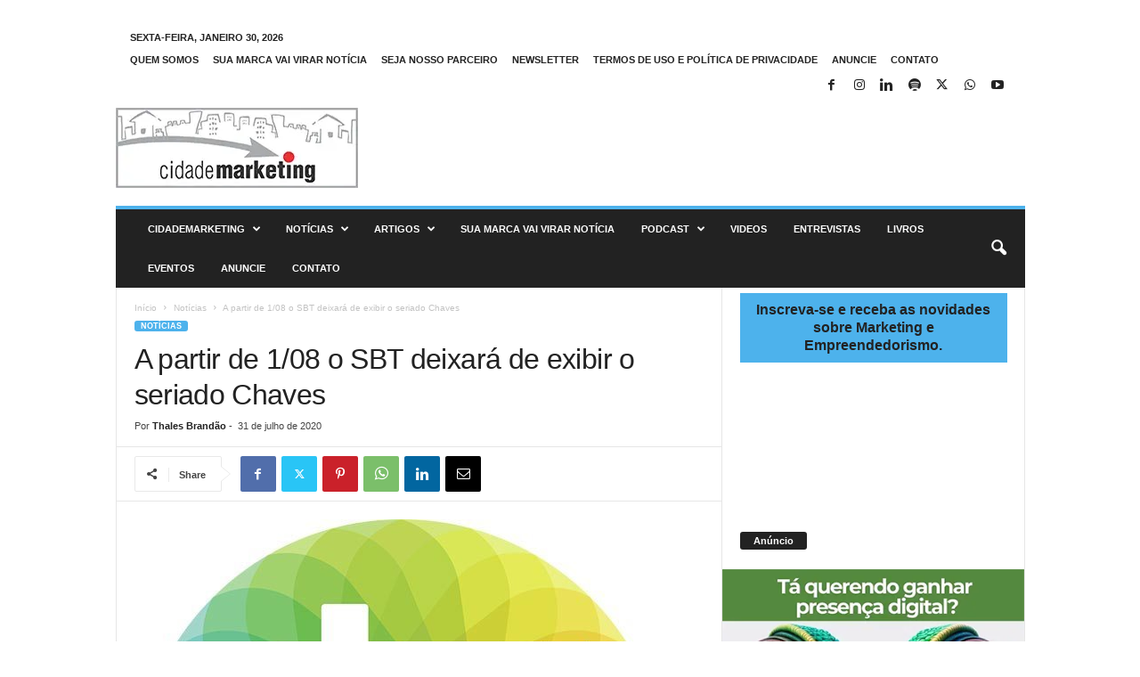

--- FILE ---
content_type: text/html; charset=UTF-8
request_url: https://www.cidademarketing.com.br/marketing/2020/07/31/a-partir-de-1-08-o-sbt-deixara-de-exibir-o-seriado-chaves/
body_size: 24460
content:
<!doctype html >
<!--[if IE 8]>    <html class="ie8" lang="pt-BR"> <![endif]-->
<!--[if IE 9]>    <html class="ie9" lang="pt-BR"> <![endif]-->
<!--[if gt IE 8]><!--> <html lang="pt-BR"> <!--<![endif]-->
<head>
    <title>A partir de 1/08 o SBT deixará de exibir o seriado Chaves - CidadeMarketing</title>
    <meta charset="UTF-8" />
    <meta name="viewport" content="width=device-width, initial-scale=1.0">
    <link rel="pingback" href="https://www.cidademarketing.com.br/marketing/xmlrpc.php" />
    <meta name='robots' content='index, follow, max-image-preview:large, max-snippet:-1, max-video-preview:-1' />
<link rel="icon" type="image/png" href="https://www.cidademarketing.com.br/marketing/wp-content/uploads/2018/12/cropped-cidademarketing_icon-1-1-300x300.jpg">
	<!-- This site is optimized with the Yoast SEO plugin v26.8 - https://yoast.com/product/yoast-seo-wordpress/ -->
	<link rel="canonical" href="https://www.cidademarketing.com.br/marketing/2020/07/31/a-partir-de-1-08-o-sbt-deixara-de-exibir-o-seriado-chaves/" />
	<meta property="og:locale" content="pt_BR" />
	<meta property="og:type" content="article" />
	<meta property="og:title" content="A partir de 1/08 o SBT deixará de exibir o seriado Chaves - CidadeMarketing" />
	<meta property="og:description" content="A partir deste sábado, 01 de agosto, o SBT deixará de exibir o seriado Chaves. A informação chegou à emissora nesta última quarta-feira (29/07), por notificação da Televisa, emissora mexicana detentora dos direitos da obra produzida, na qual informa que a suspensão ocorre por conta de um problema pendente a ser resolvido com o titular dos [&hellip;]" />
	<meta property="og:url" content="https://www.cidademarketing.com.br/marketing/2020/07/31/a-partir-de-1-08-o-sbt-deixara-de-exibir-o-seriado-chaves/" />
	<meta property="og:site_name" content="CidadeMarketing" />
	<meta property="article:publisher" content="https://www.facebook.com/portalcidademarketing" />
	<meta property="article:author" content="https://www.facebook.com/thalesbrandao" />
	<meta property="article:published_time" content="2020-08-01T00:20:48+00:00" />
	<meta property="article:modified_time" content="2020-08-01T00:20:49+00:00" />
	<meta property="og:image" content="https://www.cidademarketing.com.br/marketing/wp-content/uploads/2019/03/sbt_marca.jpg" />
	<meta property="og:image:width" content="600" />
	<meta property="og:image:height" content="600" />
	<meta property="og:image:type" content="image/jpeg" />
	<meta name="author" content="Thales Brandão" />
	<meta name="twitter:card" content="summary_large_image" />
	<meta name="twitter:creator" content="@http://www.twitter.com/thalesbrandao" />
	<meta name="twitter:site" content="@CidadeMarketing" />
	<meta name="twitter:label1" content="Escrito por" />
	<meta name="twitter:data1" content="Thales Brandão" />
	<meta name="twitter:label2" content="Est. tempo de leitura" />
	<meta name="twitter:data2" content="1 minuto" />
	<script type="application/ld+json" class="yoast-schema-graph">{"@context":"https://schema.org","@graph":[{"@type":"Article","@id":"https://www.cidademarketing.com.br/marketing/2020/07/31/a-partir-de-1-08-o-sbt-deixara-de-exibir-o-seriado-chaves/#article","isPartOf":{"@id":"https://www.cidademarketing.com.br/marketing/2020/07/31/a-partir-de-1-08-o-sbt-deixara-de-exibir-o-seriado-chaves/"},"author":{"name":"Thales Brandão","@id":"https://www.cidademarketing.com.br/marketing/#/schema/person/02daff9f18bd9378c9e01eb6b2db155f"},"headline":"A partir de 1/08 o SBT deixará de exibir o seriado Chaves","datePublished":"2020-08-01T00:20:48+00:00","dateModified":"2020-08-01T00:20:49+00:00","mainEntityOfPage":{"@id":"https://www.cidademarketing.com.br/marketing/2020/07/31/a-partir-de-1-08-o-sbt-deixara-de-exibir-o-seriado-chaves/"},"wordCount":187,"commentCount":0,"publisher":{"@id":"https://www.cidademarketing.com.br/marketing/#organization"},"image":{"@id":"https://www.cidademarketing.com.br/marketing/2020/07/31/a-partir-de-1-08-o-sbt-deixara-de-exibir-o-seriado-chaves/#primaryimage"},"thumbnailUrl":"https://www.cidademarketing.com.br/marketing/wp-content/uploads/2019/03/sbt_marca.jpg","keywords":["Chaves","estratégia","marketing","SBT"],"articleSection":["Notícias"],"inLanguage":"pt-BR","potentialAction":[{"@type":"CommentAction","name":"Comment","target":["https://www.cidademarketing.com.br/marketing/2020/07/31/a-partir-de-1-08-o-sbt-deixara-de-exibir-o-seriado-chaves/#respond"]}]},{"@type":"WebPage","@id":"https://www.cidademarketing.com.br/marketing/2020/07/31/a-partir-de-1-08-o-sbt-deixara-de-exibir-o-seriado-chaves/","url":"https://www.cidademarketing.com.br/marketing/2020/07/31/a-partir-de-1-08-o-sbt-deixara-de-exibir-o-seriado-chaves/","name":"A partir de 1/08 o SBT deixará de exibir o seriado Chaves - CidadeMarketing","isPartOf":{"@id":"https://www.cidademarketing.com.br/marketing/#website"},"primaryImageOfPage":{"@id":"https://www.cidademarketing.com.br/marketing/2020/07/31/a-partir-de-1-08-o-sbt-deixara-de-exibir-o-seriado-chaves/#primaryimage"},"image":{"@id":"https://www.cidademarketing.com.br/marketing/2020/07/31/a-partir-de-1-08-o-sbt-deixara-de-exibir-o-seriado-chaves/#primaryimage"},"thumbnailUrl":"https://www.cidademarketing.com.br/marketing/wp-content/uploads/2019/03/sbt_marca.jpg","datePublished":"2020-08-01T00:20:48+00:00","dateModified":"2020-08-01T00:20:49+00:00","breadcrumb":{"@id":"https://www.cidademarketing.com.br/marketing/2020/07/31/a-partir-de-1-08-o-sbt-deixara-de-exibir-o-seriado-chaves/#breadcrumb"},"inLanguage":"pt-BR","potentialAction":[{"@type":"ReadAction","target":["https://www.cidademarketing.com.br/marketing/2020/07/31/a-partir-de-1-08-o-sbt-deixara-de-exibir-o-seriado-chaves/"]}]},{"@type":"ImageObject","inLanguage":"pt-BR","@id":"https://www.cidademarketing.com.br/marketing/2020/07/31/a-partir-de-1-08-o-sbt-deixara-de-exibir-o-seriado-chaves/#primaryimage","url":"https://www.cidademarketing.com.br/marketing/wp-content/uploads/2019/03/sbt_marca.jpg","contentUrl":"https://www.cidademarketing.com.br/marketing/wp-content/uploads/2019/03/sbt_marca.jpg","width":600,"height":600},{"@type":"BreadcrumbList","@id":"https://www.cidademarketing.com.br/marketing/2020/07/31/a-partir-de-1-08-o-sbt-deixara-de-exibir-o-seriado-chaves/#breadcrumb","itemListElement":[{"@type":"ListItem","position":1,"name":"Início","item":"https://www.cidademarketing.com.br/marketing/"},{"@type":"ListItem","position":2,"name":"A partir de 1/08 o SBT deixará de exibir o seriado Chaves"}]},{"@type":"WebSite","@id":"https://www.cidademarketing.com.br/marketing/#website","url":"https://www.cidademarketing.com.br/marketing/","name":"CidadeMarketing","description":"Somos um veículo de comunicação de destaque no Brasil, reconhecido por conteúdos nos segmentos de marketing, empreendedorismo e inovação.","publisher":{"@id":"https://www.cidademarketing.com.br/marketing/#organization"},"alternateName":"CidadeMarketing","potentialAction":[{"@type":"SearchAction","target":{"@type":"EntryPoint","urlTemplate":"https://www.cidademarketing.com.br/marketing/?s={search_term_string}"},"query-input":{"@type":"PropertyValueSpecification","valueRequired":true,"valueName":"search_term_string"}}],"inLanguage":"pt-BR"},{"@type":"Organization","@id":"https://www.cidademarketing.com.br/marketing/#organization","name":"CidadeMarketing","alternateName":"CidadeMarketing","url":"https://www.cidademarketing.com.br/marketing/","logo":{"@type":"ImageObject","inLanguage":"pt-BR","@id":"https://www.cidademarketing.com.br/marketing/#/schema/logo/image/","url":"https://www.cidademarketing.com.br/marketing/wp-content/uploads/2020/01/cidademarketing_marca_mobile.png","contentUrl":"https://www.cidademarketing.com.br/marketing/wp-content/uploads/2020/01/cidademarketing_marca_mobile.png","width":230,"height":92,"caption":"CidadeMarketing"},"image":{"@id":"https://www.cidademarketing.com.br/marketing/#/schema/logo/image/"},"sameAs":["https://www.facebook.com/portalcidademarketing","https://x.com/CidadeMarketing","https://www.instagram.com/cidademarketing/"]},{"@type":"Person","@id":"https://www.cidademarketing.com.br/marketing/#/schema/person/02daff9f18bd9378c9e01eb6b2db155f","name":"Thales Brandão","image":{"@type":"ImageObject","inLanguage":"pt-BR","@id":"https://www.cidademarketing.com.br/marketing/#/schema/person/image/","url":"https://secure.gravatar.com/avatar/7ca3206950207cc3cb48feec56a8a7898741ab725c368d99d5d7a5a50aab80c6?s=96&d=mm&r=g","contentUrl":"https://secure.gravatar.com/avatar/7ca3206950207cc3cb48feec56a8a7898741ab725c368d99d5d7a5a50aab80c6?s=96&d=mm&r=g","caption":"Thales Brandão"},"description":"Editor Executivo do Portal CidadeMarketing.com.br &gt; Mestre em Comunicação e Sociedade pela Universidade Federal de Sergipe. Possui MBA Executivo em Administração com ênfase em Marketing pela Fundação Getúlio Vargas - Rio de Janeiro. Consultor, Palestrante e Pesquisador sobre Empreendedorismo, Marketing, Redes Sociais e Negócios Digitais. Professor, Palestrante TedxTalks e Campus Party. Twitter: @ThalesBrandao","sameAs":["http://www.mandacaru.com.br","https://www.facebook.com/thalesbrandao","http://www.instagram.com.br/thalesbrandaoferreira","https://www.linkedin.com/in/thales-brandão-3948609/","https://x.com/http://www.twitter.com/thalesbrandao"],"url":"https://www.cidademarketing.com.br/marketing/author/thalesbrandao/"}]}</script>
	<!-- / Yoast SEO plugin. -->


<link rel="alternate" type="application/rss+xml" title="Feed para CidadeMarketing &raquo;" href="https://www.cidademarketing.com.br/marketing/feed/" />
<link rel="alternate" type="application/rss+xml" title="Feed de comentários para CidadeMarketing &raquo;" href="https://www.cidademarketing.com.br/marketing/comments/feed/" />
<link rel="alternate" type="application/rss+xml" title="Feed de comentários para CidadeMarketing &raquo; A partir de 1/08 o SBT deixará de exibir o seriado Chaves" href="https://www.cidademarketing.com.br/marketing/2020/07/31/a-partir-de-1-08-o-sbt-deixara-de-exibir-o-seriado-chaves/feed/" />
<link rel="alternate" title="oEmbed (JSON)" type="application/json+oembed" href="https://www.cidademarketing.com.br/marketing/wp-json/oembed/1.0/embed?url=https%3A%2F%2Fwww.cidademarketing.com.br%2Fmarketing%2F2020%2F07%2F31%2Fa-partir-de-1-08-o-sbt-deixara-de-exibir-o-seriado-chaves%2F" />
<link rel="alternate" title="oEmbed (XML)" type="text/xml+oembed" href="https://www.cidademarketing.com.br/marketing/wp-json/oembed/1.0/embed?url=https%3A%2F%2Fwww.cidademarketing.com.br%2Fmarketing%2F2020%2F07%2F31%2Fa-partir-de-1-08-o-sbt-deixara-de-exibir-o-seriado-chaves%2F&#038;format=xml" />
<style id='wp-img-auto-sizes-contain-inline-css' type='text/css'>
img:is([sizes=auto i],[sizes^="auto," i]){contain-intrinsic-size:3000px 1500px}
/*# sourceURL=wp-img-auto-sizes-contain-inline-css */
</style>
<style id='wp-emoji-styles-inline-css' type='text/css'>

	img.wp-smiley, img.emoji {
		display: inline !important;
		border: none !important;
		box-shadow: none !important;
		height: 1em !important;
		width: 1em !important;
		margin: 0 0.07em !important;
		vertical-align: -0.1em !important;
		background: none !important;
		padding: 0 !important;
	}
/*# sourceURL=wp-emoji-styles-inline-css */
</style>
<link rel='stylesheet' id='wp-block-library-css' href='https://www.cidademarketing.com.br/marketing/wp-includes/css/dist/block-library/style.min.css?ver=6.9' type='text/css' media='all' />
<style id='classic-theme-styles-inline-css' type='text/css'>
/*! This file is auto-generated */
.wp-block-button__link{color:#fff;background-color:#32373c;border-radius:9999px;box-shadow:none;text-decoration:none;padding:calc(.667em + 2px) calc(1.333em + 2px);font-size:1.125em}.wp-block-file__button{background:#32373c;color:#fff;text-decoration:none}
/*# sourceURL=/wp-includes/css/classic-themes.min.css */
</style>
<style id='global-styles-inline-css' type='text/css'>
:root{--wp--preset--aspect-ratio--square: 1;--wp--preset--aspect-ratio--4-3: 4/3;--wp--preset--aspect-ratio--3-4: 3/4;--wp--preset--aspect-ratio--3-2: 3/2;--wp--preset--aspect-ratio--2-3: 2/3;--wp--preset--aspect-ratio--16-9: 16/9;--wp--preset--aspect-ratio--9-16: 9/16;--wp--preset--color--black: #000000;--wp--preset--color--cyan-bluish-gray: #abb8c3;--wp--preset--color--white: #ffffff;--wp--preset--color--pale-pink: #f78da7;--wp--preset--color--vivid-red: #cf2e2e;--wp--preset--color--luminous-vivid-orange: #ff6900;--wp--preset--color--luminous-vivid-amber: #fcb900;--wp--preset--color--light-green-cyan: #7bdcb5;--wp--preset--color--vivid-green-cyan: #00d084;--wp--preset--color--pale-cyan-blue: #8ed1fc;--wp--preset--color--vivid-cyan-blue: #0693e3;--wp--preset--color--vivid-purple: #9b51e0;--wp--preset--gradient--vivid-cyan-blue-to-vivid-purple: linear-gradient(135deg,rgb(6,147,227) 0%,rgb(155,81,224) 100%);--wp--preset--gradient--light-green-cyan-to-vivid-green-cyan: linear-gradient(135deg,rgb(122,220,180) 0%,rgb(0,208,130) 100%);--wp--preset--gradient--luminous-vivid-amber-to-luminous-vivid-orange: linear-gradient(135deg,rgb(252,185,0) 0%,rgb(255,105,0) 100%);--wp--preset--gradient--luminous-vivid-orange-to-vivid-red: linear-gradient(135deg,rgb(255,105,0) 0%,rgb(207,46,46) 100%);--wp--preset--gradient--very-light-gray-to-cyan-bluish-gray: linear-gradient(135deg,rgb(238,238,238) 0%,rgb(169,184,195) 100%);--wp--preset--gradient--cool-to-warm-spectrum: linear-gradient(135deg,rgb(74,234,220) 0%,rgb(151,120,209) 20%,rgb(207,42,186) 40%,rgb(238,44,130) 60%,rgb(251,105,98) 80%,rgb(254,248,76) 100%);--wp--preset--gradient--blush-light-purple: linear-gradient(135deg,rgb(255,206,236) 0%,rgb(152,150,240) 100%);--wp--preset--gradient--blush-bordeaux: linear-gradient(135deg,rgb(254,205,165) 0%,rgb(254,45,45) 50%,rgb(107,0,62) 100%);--wp--preset--gradient--luminous-dusk: linear-gradient(135deg,rgb(255,203,112) 0%,rgb(199,81,192) 50%,rgb(65,88,208) 100%);--wp--preset--gradient--pale-ocean: linear-gradient(135deg,rgb(255,245,203) 0%,rgb(182,227,212) 50%,rgb(51,167,181) 100%);--wp--preset--gradient--electric-grass: linear-gradient(135deg,rgb(202,248,128) 0%,rgb(113,206,126) 100%);--wp--preset--gradient--midnight: linear-gradient(135deg,rgb(2,3,129) 0%,rgb(40,116,252) 100%);--wp--preset--font-size--small: 10px;--wp--preset--font-size--medium: 20px;--wp--preset--font-size--large: 30px;--wp--preset--font-size--x-large: 42px;--wp--preset--font-size--regular: 14px;--wp--preset--font-size--larger: 48px;--wp--preset--spacing--20: 0.44rem;--wp--preset--spacing--30: 0.67rem;--wp--preset--spacing--40: 1rem;--wp--preset--spacing--50: 1.5rem;--wp--preset--spacing--60: 2.25rem;--wp--preset--spacing--70: 3.38rem;--wp--preset--spacing--80: 5.06rem;--wp--preset--shadow--natural: 6px 6px 9px rgba(0, 0, 0, 0.2);--wp--preset--shadow--deep: 12px 12px 50px rgba(0, 0, 0, 0.4);--wp--preset--shadow--sharp: 6px 6px 0px rgba(0, 0, 0, 0.2);--wp--preset--shadow--outlined: 6px 6px 0px -3px rgb(255, 255, 255), 6px 6px rgb(0, 0, 0);--wp--preset--shadow--crisp: 6px 6px 0px rgb(0, 0, 0);}:where(.is-layout-flex){gap: 0.5em;}:where(.is-layout-grid){gap: 0.5em;}body .is-layout-flex{display: flex;}.is-layout-flex{flex-wrap: wrap;align-items: center;}.is-layout-flex > :is(*, div){margin: 0;}body .is-layout-grid{display: grid;}.is-layout-grid > :is(*, div){margin: 0;}:where(.wp-block-columns.is-layout-flex){gap: 2em;}:where(.wp-block-columns.is-layout-grid){gap: 2em;}:where(.wp-block-post-template.is-layout-flex){gap: 1.25em;}:where(.wp-block-post-template.is-layout-grid){gap: 1.25em;}.has-black-color{color: var(--wp--preset--color--black) !important;}.has-cyan-bluish-gray-color{color: var(--wp--preset--color--cyan-bluish-gray) !important;}.has-white-color{color: var(--wp--preset--color--white) !important;}.has-pale-pink-color{color: var(--wp--preset--color--pale-pink) !important;}.has-vivid-red-color{color: var(--wp--preset--color--vivid-red) !important;}.has-luminous-vivid-orange-color{color: var(--wp--preset--color--luminous-vivid-orange) !important;}.has-luminous-vivid-amber-color{color: var(--wp--preset--color--luminous-vivid-amber) !important;}.has-light-green-cyan-color{color: var(--wp--preset--color--light-green-cyan) !important;}.has-vivid-green-cyan-color{color: var(--wp--preset--color--vivid-green-cyan) !important;}.has-pale-cyan-blue-color{color: var(--wp--preset--color--pale-cyan-blue) !important;}.has-vivid-cyan-blue-color{color: var(--wp--preset--color--vivid-cyan-blue) !important;}.has-vivid-purple-color{color: var(--wp--preset--color--vivid-purple) !important;}.has-black-background-color{background-color: var(--wp--preset--color--black) !important;}.has-cyan-bluish-gray-background-color{background-color: var(--wp--preset--color--cyan-bluish-gray) !important;}.has-white-background-color{background-color: var(--wp--preset--color--white) !important;}.has-pale-pink-background-color{background-color: var(--wp--preset--color--pale-pink) !important;}.has-vivid-red-background-color{background-color: var(--wp--preset--color--vivid-red) !important;}.has-luminous-vivid-orange-background-color{background-color: var(--wp--preset--color--luminous-vivid-orange) !important;}.has-luminous-vivid-amber-background-color{background-color: var(--wp--preset--color--luminous-vivid-amber) !important;}.has-light-green-cyan-background-color{background-color: var(--wp--preset--color--light-green-cyan) !important;}.has-vivid-green-cyan-background-color{background-color: var(--wp--preset--color--vivid-green-cyan) !important;}.has-pale-cyan-blue-background-color{background-color: var(--wp--preset--color--pale-cyan-blue) !important;}.has-vivid-cyan-blue-background-color{background-color: var(--wp--preset--color--vivid-cyan-blue) !important;}.has-vivid-purple-background-color{background-color: var(--wp--preset--color--vivid-purple) !important;}.has-black-border-color{border-color: var(--wp--preset--color--black) !important;}.has-cyan-bluish-gray-border-color{border-color: var(--wp--preset--color--cyan-bluish-gray) !important;}.has-white-border-color{border-color: var(--wp--preset--color--white) !important;}.has-pale-pink-border-color{border-color: var(--wp--preset--color--pale-pink) !important;}.has-vivid-red-border-color{border-color: var(--wp--preset--color--vivid-red) !important;}.has-luminous-vivid-orange-border-color{border-color: var(--wp--preset--color--luminous-vivid-orange) !important;}.has-luminous-vivid-amber-border-color{border-color: var(--wp--preset--color--luminous-vivid-amber) !important;}.has-light-green-cyan-border-color{border-color: var(--wp--preset--color--light-green-cyan) !important;}.has-vivid-green-cyan-border-color{border-color: var(--wp--preset--color--vivid-green-cyan) !important;}.has-pale-cyan-blue-border-color{border-color: var(--wp--preset--color--pale-cyan-blue) !important;}.has-vivid-cyan-blue-border-color{border-color: var(--wp--preset--color--vivid-cyan-blue) !important;}.has-vivid-purple-border-color{border-color: var(--wp--preset--color--vivid-purple) !important;}.has-vivid-cyan-blue-to-vivid-purple-gradient-background{background: var(--wp--preset--gradient--vivid-cyan-blue-to-vivid-purple) !important;}.has-light-green-cyan-to-vivid-green-cyan-gradient-background{background: var(--wp--preset--gradient--light-green-cyan-to-vivid-green-cyan) !important;}.has-luminous-vivid-amber-to-luminous-vivid-orange-gradient-background{background: var(--wp--preset--gradient--luminous-vivid-amber-to-luminous-vivid-orange) !important;}.has-luminous-vivid-orange-to-vivid-red-gradient-background{background: var(--wp--preset--gradient--luminous-vivid-orange-to-vivid-red) !important;}.has-very-light-gray-to-cyan-bluish-gray-gradient-background{background: var(--wp--preset--gradient--very-light-gray-to-cyan-bluish-gray) !important;}.has-cool-to-warm-spectrum-gradient-background{background: var(--wp--preset--gradient--cool-to-warm-spectrum) !important;}.has-blush-light-purple-gradient-background{background: var(--wp--preset--gradient--blush-light-purple) !important;}.has-blush-bordeaux-gradient-background{background: var(--wp--preset--gradient--blush-bordeaux) !important;}.has-luminous-dusk-gradient-background{background: var(--wp--preset--gradient--luminous-dusk) !important;}.has-pale-ocean-gradient-background{background: var(--wp--preset--gradient--pale-ocean) !important;}.has-electric-grass-gradient-background{background: var(--wp--preset--gradient--electric-grass) !important;}.has-midnight-gradient-background{background: var(--wp--preset--gradient--midnight) !important;}.has-small-font-size{font-size: var(--wp--preset--font-size--small) !important;}.has-medium-font-size{font-size: var(--wp--preset--font-size--medium) !important;}.has-large-font-size{font-size: var(--wp--preset--font-size--large) !important;}.has-x-large-font-size{font-size: var(--wp--preset--font-size--x-large) !important;}
:where(.wp-block-post-template.is-layout-flex){gap: 1.25em;}:where(.wp-block-post-template.is-layout-grid){gap: 1.25em;}
:where(.wp-block-term-template.is-layout-flex){gap: 1.25em;}:where(.wp-block-term-template.is-layout-grid){gap: 1.25em;}
:where(.wp-block-columns.is-layout-flex){gap: 2em;}:where(.wp-block-columns.is-layout-grid){gap: 2em;}
:root :where(.wp-block-pullquote){font-size: 1.5em;line-height: 1.6;}
/*# sourceURL=global-styles-inline-css */
</style>
<link rel='stylesheet' id='contact-form-7-css' href='https://www.cidademarketing.com.br/marketing/wp-content/plugins/contact-form-7/includes/css/styles.css?ver=6.1.4' type='text/css' media='all' />
<link rel='stylesheet' id='td-theme-css' href='https://www.cidademarketing.com.br/marketing/wp-content/themes/Newsmag/style.css?ver=5.4.3.4' type='text/css' media='all' />
<style id='td-theme-inline-css' type='text/css'>
    
        /* custom css - generated by TagDiv Composer */
        @media (max-width: 767px) {
            .td-header-desktop-wrap {
                display: none;
            }
        }
        @media (min-width: 767px) {
            .td-header-mobile-wrap {
                display: none;
            }
        }
    
	
/*# sourceURL=td-theme-inline-css */
</style>
<link rel='stylesheet' id='td-legacy-framework-front-style-css' href='https://www.cidademarketing.com.br/marketing/wp-content/plugins/td-composer/legacy/Newsmag/assets/css/td_legacy_main.css?ver=02f7892c77f8d92ff3a6477b3d96dee8' type='text/css' media='all' />
<link rel='stylesheet' id='td-theme-demo-style-css' href='https://www.cidademarketing.com.br/marketing/wp-content/plugins/td-composer/legacy/Newsmag/includes/demos/magazine/demo_style.css?ver=5.4.3.4' type='text/css' media='all' />
<script type="text/javascript" src="https://www.cidademarketing.com.br/marketing/wp-includes/js/jquery/jquery.min.js?ver=3.7.1" id="jquery-core-js"></script>
<script type="text/javascript" src="https://www.cidademarketing.com.br/marketing/wp-includes/js/jquery/jquery-migrate.min.js?ver=3.4.1" id="jquery-migrate-js"></script>
<link rel="https://api.w.org/" href="https://www.cidademarketing.com.br/marketing/wp-json/" /><link rel="alternate" title="JSON" type="application/json" href="https://www.cidademarketing.com.br/marketing/wp-json/wp/v2/posts/17397" /><link rel="EditURI" type="application/rsd+xml" title="RSD" href="https://www.cidademarketing.com.br/marketing/xmlrpc.php?rsd" />
<meta name="generator" content="WordPress 6.9" />
<link rel='shortlink' href='https://www.cidademarketing.com.br/marketing/?p=17397' />
<meta name="generator" content="Elementor 3.34.3; features: additional_custom_breakpoints; settings: css_print_method-external, google_font-enabled, font_display-swap">
			<style>
				.e-con.e-parent:nth-of-type(n+4):not(.e-lazyloaded):not(.e-no-lazyload),
				.e-con.e-parent:nth-of-type(n+4):not(.e-lazyloaded):not(.e-no-lazyload) * {
					background-image: none !important;
				}
				@media screen and (max-height: 1024px) {
					.e-con.e-parent:nth-of-type(n+3):not(.e-lazyloaded):not(.e-no-lazyload),
					.e-con.e-parent:nth-of-type(n+3):not(.e-lazyloaded):not(.e-no-lazyload) * {
						background-image: none !important;
					}
				}
				@media screen and (max-height: 640px) {
					.e-con.e-parent:nth-of-type(n+2):not(.e-lazyloaded):not(.e-no-lazyload),
					.e-con.e-parent:nth-of-type(n+2):not(.e-lazyloaded):not(.e-no-lazyload) * {
						background-image: none !important;
					}
				}
			</style>
			<link rel="amphtml" href="https://www.cidademarketing.com.br/marketing/2020/07/31/a-partir-de-1-08-o-sbt-deixara-de-exibir-o-seriado-chaves/?amp">
<!-- JS generated by theme -->

<script type="text/javascript" id="td-generated-header-js">
    
    

	    var tdBlocksArray = []; //here we store all the items for the current page

	    // td_block class - each ajax block uses a object of this class for requests
	    function tdBlock() {
		    this.id = '';
		    this.block_type = 1; //block type id (1-234 etc)
		    this.atts = '';
		    this.td_column_number = '';
		    this.td_current_page = 1; //
		    this.post_count = 0; //from wp
		    this.found_posts = 0; //from wp
		    this.max_num_pages = 0; //from wp
		    this.td_filter_value = ''; //current live filter value
		    this.is_ajax_running = false;
		    this.td_user_action = ''; // load more or infinite loader (used by the animation)
		    this.header_color = '';
		    this.ajax_pagination_infinite_stop = ''; //show load more at page x
	    }

        // td_js_generator - mini detector
        ( function () {
            var htmlTag = document.getElementsByTagName("html")[0];

	        if ( navigator.userAgent.indexOf("MSIE 10.0") > -1 ) {
                htmlTag.className += ' ie10';
            }

            if ( !!navigator.userAgent.match(/Trident.*rv\:11\./) ) {
                htmlTag.className += ' ie11';
            }

	        if ( navigator.userAgent.indexOf("Edge") > -1 ) {
                htmlTag.className += ' ieEdge';
            }

            if ( /(iPad|iPhone|iPod)/g.test(navigator.userAgent) ) {
                htmlTag.className += ' td-md-is-ios';
            }

            var user_agent = navigator.userAgent.toLowerCase();
            if ( user_agent.indexOf("android") > -1 ) {
                htmlTag.className += ' td-md-is-android';
            }

            if ( -1 !== navigator.userAgent.indexOf('Mac OS X')  ) {
                htmlTag.className += ' td-md-is-os-x';
            }

            if ( /chrom(e|ium)/.test(navigator.userAgent.toLowerCase()) ) {
               htmlTag.className += ' td-md-is-chrome';
            }

            if ( -1 !== navigator.userAgent.indexOf('Firefox') ) {
                htmlTag.className += ' td-md-is-firefox';
            }

            if ( -1 !== navigator.userAgent.indexOf('Safari') && -1 === navigator.userAgent.indexOf('Chrome') ) {
                htmlTag.className += ' td-md-is-safari';
            }

            if( -1 !== navigator.userAgent.indexOf('IEMobile') ){
                htmlTag.className += ' td-md-is-iemobile';
            }

        })();

        var tdLocalCache = {};

        ( function () {
            "use strict";

            tdLocalCache = {
                data: {},
                remove: function (resource_id) {
                    delete tdLocalCache.data[resource_id];
                },
                exist: function (resource_id) {
                    return tdLocalCache.data.hasOwnProperty(resource_id) && tdLocalCache.data[resource_id] !== null;
                },
                get: function (resource_id) {
                    return tdLocalCache.data[resource_id];
                },
                set: function (resource_id, cachedData) {
                    tdLocalCache.remove(resource_id);
                    tdLocalCache.data[resource_id] = cachedData;
                }
            };
        })();

    
    
var td_viewport_interval_list=[{"limitBottom":767,"sidebarWidth":251},{"limitBottom":1023,"sidebarWidth":339}];
var td_animation_stack_effect="type0";
var tds_animation_stack=true;
var td_animation_stack_specific_selectors=".entry-thumb, img, .td-lazy-img";
var td_animation_stack_general_selectors=".td-animation-stack img, .td-animation-stack .entry-thumb, .post img, .td-animation-stack .td-lazy-img";
var tdc_is_installed="yes";
var tdc_domain_active=false;
var td_ajax_url="https:\/\/www.cidademarketing.com.br\/marketing\/wp-admin\/admin-ajax.php?td_theme_name=Newsmag&v=5.4.3.4";
var td_get_template_directory_uri="https:\/\/www.cidademarketing.com.br\/marketing\/wp-content\/plugins\/td-composer\/legacy\/common";
var tds_snap_menu="";
var tds_logo_on_sticky="";
var tds_header_style="";
var td_please_wait="Aguarde...";
var td_email_user_pass_incorrect="Usu\u00e1rio ou senha incorreta!";
var td_email_user_incorrect="E-mail ou nome de usu\u00e1rio incorreto!";
var td_email_incorrect="E-mail incorreto!";
var td_user_incorrect="Username incorrect!";
var td_email_user_empty="Email or username empty!";
var td_pass_empty="Pass empty!";
var td_pass_pattern_incorrect="Invalid Pass Pattern!";
var td_retype_pass_incorrect="Retyped Pass incorrect!";
var tds_more_articles_on_post_enable="";
var tds_more_articles_on_post_time_to_wait="";
var tds_more_articles_on_post_pages_distance_from_top=0;
var tds_captcha="";
var tds_theme_color_site_wide="#4db2ec";
var tds_smart_sidebar="";
var tdThemeName="Newsmag";
var tdThemeNameWl="Newsmag";
var td_magnific_popup_translation_tPrev="Anterior (Seta a esquerda )";
var td_magnific_popup_translation_tNext="Avan\u00e7ar (tecla de seta para a direita)";
var td_magnific_popup_translation_tCounter="%curr% de %total%";
var td_magnific_popup_translation_ajax_tError="O conte\u00fado de %url% n\u00e3o pode ser carregado.";
var td_magnific_popup_translation_image_tError="A imagem #%curr% n\u00e3o pode ser carregada.";
var tdBlockNonce="027760e076";
var tdMobileMenu="enabled";
var tdMobileSearch="enabled";
var tdDateNamesI18n={"month_names":["janeiro","fevereiro","mar\u00e7o","abril","maio","junho","julho","agosto","setembro","outubro","novembro","dezembro"],"month_names_short":["jan","fev","mar","abr","maio","jun","jul","ago","set","out","nov","dez"],"day_names":["domingo","segunda-feira","ter\u00e7a-feira","quarta-feira","quinta-feira","sexta-feira","s\u00e1bado"],"day_names_short":["dom","seg","ter","qua","qui","sex","s\u00e1b"]};
var td_deploy_mode="deploy";
var td_ad_background_click_link="";
var td_ad_background_click_target="";
</script>


<!-- Header style compiled by theme -->

<style>
/* custom css - generated by TagDiv Composer */
    
.sf-menu > .td-menu-item > a {
        font-size:11px;
	
    }
</style>

<head>
    <meta charset="utf-8">
    <meta name="language" content="pt-BR">
    <title>CidadeMarketing</title>
    <meta name="description" content="Somos um veículo de comunicação de destaque no Brasil, reconhecido por conteúdos nos segmentos de marketing, empreendedorismo e inovação.">
    <meta name="robots" content="all">
    <meta name="author" content="Thales Brandão">
    <meta name="keywords" content="marketing, empreendedorismo, artigos, notícias, entrevistas, inovação, cases, reportagens">
</head>

<meta name="adopt-website-id" content="92dee269-068b-4d06-b9d9-72b22966e750" />
<script src="//tag.goadopt.io/injector.js?website_code=92dee269-068b-4d06-b9d9-72b22966e750" 
class="adopt-injector"></script>

<!-- Google tag (gtag.js) -->
<script async src="https://www.googletagmanager.com/gtag/js?id=G-T1JN84TBPL"></script>
<script>
  window.dataLayer = window.dataLayer || [];
  function gtag(){dataLayer.push(arguments);}
  gtag('js', new Date());

  gtag('config', 'G-T1JN84TBPL');
</script>

<script async custom-element="amp-analytics"
src="https://cdn.ampproject.org/v0/amp-analytics-0.1.js">
</script>



<script type="application/ld+json">
    {
        "@context": "https://schema.org",
        "@type": "BreadcrumbList",
        "itemListElement": [
            {
                "@type": "ListItem",
                "position": 1,
                "item": {
                    "@type": "WebSite",
                    "@id": "https://www.cidademarketing.com.br/marketing/",
                    "name": "Início"
                }
            },
            {
                "@type": "ListItem",
                "position": 2,
                    "item": {
                    "@type": "WebPage",
                    "@id": "https://www.cidademarketing.com.br/marketing/category/noticias/",
                    "name": "Notícias"
                }
            }
            ,{
                "@type": "ListItem",
                "position": 3,
                    "item": {
                    "@type": "WebPage",
                    "@id": "https://www.cidademarketing.com.br/marketing/2020/07/31/a-partir-de-1-08-o-sbt-deixara-de-exibir-o-seriado-chaves/",
                    "name": "A partir de 1/08 o SBT deixará de exibir o seriado Chaves"                                
                }
            }    
        ]
    }
</script>
<link rel="icon" href="https://www.cidademarketing.com.br/marketing/wp-content/uploads/2018/12/cropped-cidademarketing_icon-1-1-32x32.jpg" sizes="32x32" />
<link rel="icon" href="https://www.cidademarketing.com.br/marketing/wp-content/uploads/2018/12/cropped-cidademarketing_icon-1-1-192x192.jpg" sizes="192x192" />
<link rel="apple-touch-icon" href="https://www.cidademarketing.com.br/marketing/wp-content/uploads/2018/12/cropped-cidademarketing_icon-1-1-180x180.jpg" />
<meta name="msapplication-TileImage" content="https://www.cidademarketing.com.br/marketing/wp-content/uploads/2018/12/cropped-cidademarketing_icon-1-1-270x270.jpg" />
	<style id="tdw-css-placeholder">/* custom css - generated by TagDiv Composer */
</style></head>

<body data-rsssl=1 class="wp-singular post-template-default single single-post postid-17397 single-format-standard wp-custom-logo wp-theme-Newsmag a-partir-de-1-08-o-sbt-deixara-de-exibir-o-seriado-chaves global-block-template-1 elementor-default elementor-kit-43542 td-animation-stack-type0 td-full-layout" itemscope="itemscope" itemtype="https://schema.org/WebPage">

        <div class="td-scroll-up "  style="display:none;"><i class="td-icon-menu-up"></i></div>

    
    <div class="td-menu-background"></div>
<div id="td-mobile-nav">
    <div class="td-mobile-container">
        <!-- mobile menu top section -->
        <div class="td-menu-socials-wrap">
            <!-- socials -->
            <div class="td-menu-socials">
                
        <span class="td-social-icon-wrap">
            <a target="_blank" href="https://www.facebook.com/portalcidademarketing/" title="Facebook">
                <i class="td-icon-font td-icon-facebook"></i>
                <span style="display: none">Facebook</span>
            </a>
        </span>
        <span class="td-social-icon-wrap">
            <a target="_blank" href="https://www.instagram.com/cidademarketing/" title="Instagram">
                <i class="td-icon-font td-icon-instagram"></i>
                <span style="display: none">Instagram</span>
            </a>
        </span>
        <span class="td-social-icon-wrap">
            <a target="_blank" href="https://www.linkedin.com/groups/676757/" title="Linkedin">
                <i class="td-icon-font td-icon-linkedin"></i>
                <span style="display: none">Linkedin</span>
            </a>
        </span>
        <span class="td-social-icon-wrap">
            <a target="_blank" href="https://open.spotify.com/show/4khMKzP3FgFRWVwb73xicc" title="Spotify">
                <i class="td-icon-font td-icon-spotify"></i>
                <span style="display: none">Spotify</span>
            </a>
        </span>
        <span class="td-social-icon-wrap">
            <a target="_blank" href="https://twitter.com/CidadeMarketing" title="Twitter">
                <i class="td-icon-font td-icon-twitter"></i>
                <span style="display: none">Twitter</span>
            </a>
        </span>
        <span class="td-social-icon-wrap">
            <a target="_blank" href="https://whatsapp.com/channel/0029Va5Ftej5EjxzQWqk381p" title="WhatsApp">
                <i class="td-icon-font td-icon-whatsapp"></i>
                <span style="display: none">WhatsApp</span>
            </a>
        </span>
        <span class="td-social-icon-wrap">
            <a target="_blank" href="https://www.youtube.com/channel/UCRZLxfyMa1Yiyod6gJ7bEew" title="Youtube">
                <i class="td-icon-font td-icon-youtube"></i>
                <span style="display: none">Youtube</span>
            </a>
        </span>            </div>
            <!-- close button -->
            <div class="td-mobile-close">
                <span><i class="td-icon-close-mobile"></i></span>
            </div>
        </div>

        <!-- login section -->
        
        <!-- menu section -->
        <div class="td-mobile-content">
            <div class="menu-td-demo-header-menu-container"><ul id="menu-td-demo-header-menu" class="td-mobile-main-menu"><li id="menu-item-51" class="menu-item menu-item-type-custom menu-item-object-custom menu-item-has-children menu-item-first menu-item-51"><a href="#">CidadeMarketing<i class="td-icon-menu-right td-element-after"></i></a>
<ul class="sub-menu">
	<li id="menu-item-46" class="menu-item menu-item-type-post_type menu-item-object-page menu-item-home menu-item-46"><a href="https://www.cidademarketing.com.br/marketing/">Home</a></li>
	<li id="menu-item-53299" class="menu-item menu-item-type-post_type menu-item-object-post menu-item-53299"><a href="https://www.cidademarketing.com.br/marketing/2018/07/14/256/">Quem somos</a></li>
	<li id="menu-item-53323" class="menu-item menu-item-type-post_type menu-item-object-post menu-item-53323"><a href="https://www.cidademarketing.com.br/marketing/2018/07/14/equipe/">Equipe</a></li>
	<li id="menu-item-53322" class="menu-item menu-item-type-post_type menu-item-object-page menu-item-53322"><a href="https://www.cidademarketing.com.br/marketing/anuncie/">Anuncie</a></li>
	<li id="menu-item-53325" class="menu-item menu-item-type-post_type menu-item-object-post menu-item-53325"><a href="https://www.cidademarketing.com.br/marketing/2018/05/24/newsletter/">Newsletter</a></li>
	<li id="menu-item-53326" class="menu-item menu-item-type-post_type menu-item-object-post menu-item-53326"><a href="https://www.cidademarketing.com.br/marketing/2018/06/29/release/">Release</a></li>
	<li id="menu-item-53333" class="menu-item menu-item-type-post_type menu-item-object-post menu-item-53333"><a href="https://www.cidademarketing.com.br/marketing/2018/07/13/parceria-2/">Seja nosso parceiro</a></li>
	<li id="menu-item-53324" class="menu-item menu-item-type-post_type menu-item-object-post menu-item-53324"><a href="https://www.cidademarketing.com.br/marketing/2018/06/29/politica-de-privacidade/">Termos de Uso e Política de Privacidade</a></li>
</ul>
</li>
<li id="menu-item-47" class="menu-item menu-item-type-custom menu-item-object-custom menu-item-has-children menu-item-47"><a href="https://www.cidademarketing.com.br/marketing/category/noticias/">Notícias<i class="td-icon-menu-right td-element-after"></i></a>
<ul class="sub-menu">
	<li id="menu-item-0" class="menu-item-0"><a href="https://www.cidademarketing.com.br/marketing/category/noticias/consumidor/">Consumidor</a></li>
	<li class="menu-item-0"><a href="https://www.cidademarketing.com.br/marketing/category/noticias/digital/">Digital</a></li>
	<li class="menu-item-0"><a href="https://www.cidademarketing.com.br/marketing/category/noticias/franquia/">Franquia</a></li>
	<li class="menu-item-0"><a href="https://www.cidademarketing.com.br/marketing/category/noticias/marcas/">Marcas</a></li>
	<li class="menu-item-0"><a href="https://www.cidademarketing.com.br/marketing/category/noticias/pesquisademercado/">Pesquisa de Mercado</a></li>
</ul>
</li>
<li id="menu-item-48" class="menu-item menu-item-type-custom menu-item-object-custom menu-item-has-children menu-item-48"><a href="https://www.cidademarketing.com.br/marketing/category/artigos/">Artigos<i class="td-icon-menu-right td-element-after"></i></a>
<ul class="sub-menu">
	<li id="menu-item-53307" class="menu-item menu-item-type-taxonomy menu-item-object-category menu-item-53307"><a href="https://www.cidademarketing.com.br/marketing/category/artigos/thalesbrandao/">Thales Brandão</a></li>
	<li id="menu-item-53309" class="menu-item menu-item-type-taxonomy menu-item-object-category menu-item-53309"><a href="https://www.cidademarketing.com.br/marketing/category/artigos/marthagabriel/">Martha Gabriel</a></li>
	<li id="menu-item-53311" class="menu-item menu-item-type-taxonomy menu-item-object-category menu-item-53311"><a href="https://www.cidademarketing.com.br/marketing/category/artigos/marcoshashimoto/">Marcos Hashimoto</a></li>
	<li id="menu-item-53310" class="menu-item menu-item-type-taxonomy menu-item-object-category menu-item-53310"><a href="https://www.cidademarketing.com.br/marketing/category/artigos/gabrielrossi/">Gabriel Rossi</a></li>
</ul>
</li>
<li id="menu-item-45087" class="menu-item menu-item-type-post_type menu-item-object-page menu-item-45087"><a href="https://www.cidademarketing.com.br/marketing/sua-marca-vai-virar-noticia/">Sua marca vai virar notícia</a></li>
<li id="menu-item-49" class="menu-item menu-item-type-custom menu-item-object-custom menu-item-49"><a href="https://www.cidademarketing.com.br/marketing/category/podcast/">Podcast</a></li>
<li id="menu-item-50" class="menu-item menu-item-type-taxonomy menu-item-object-category menu-item-50"><a href="https://www.cidademarketing.com.br/marketing/category/videos/">Videos</a></li>
<li id="menu-item-52" class="menu-item menu-item-type-taxonomy menu-item-object-category menu-item-52"><a href="https://www.cidademarketing.com.br/marketing/category/entrevistas/">Entrevistas</a></li>
<li id="menu-item-53" class="menu-item menu-item-type-taxonomy menu-item-object-category menu-item-53"><a href="https://www.cidademarketing.com.br/marketing/category/livros/">Livros</a></li>
<li id="menu-item-274" class="menu-item menu-item-type-taxonomy menu-item-object-category menu-item-274"><a href="https://www.cidademarketing.com.br/marketing/category/eventos/">Eventos</a></li>
<li id="menu-item-833" class="menu-item menu-item-type-post_type menu-item-object-page menu-item-833"><a href="https://www.cidademarketing.com.br/marketing/anuncie/">Anuncie</a></li>
<li id="menu-item-277" class="menu-item menu-item-type-post_type menu-item-object-page menu-item-277"><a href="https://www.cidademarketing.com.br/marketing/contato/">Contato</a></li>
</ul></div>        </div>
    </div>

    <!-- register/login section -->
    </div>    <div class="td-search-background"></div>
<div class="td-search-wrap-mob">
	<div class="td-drop-down-search">
		<form method="get" class="td-search-form" action="https://www.cidademarketing.com.br/marketing/">
			<!-- close button -->
			<div class="td-search-close">
				<span><i class="td-icon-close-mobile"></i></span>
			</div>
			<div role="search" class="td-search-input">
				<span>Buscar</span>
				<input id="td-header-search-mob" type="text" value="" name="s" autocomplete="off" />
			</div>
		</form>
		<div id="td-aj-search-mob"></div>
	</div>
</div>

    <div id="td-outer-wrap">
    
        <div class="td-outer-container">
        
            <!--
Header style 1
-->

<div class="td-header-container td-header-wrap td-header-style-1">
    <div class="td-header-row td-header-top-menu">
        
    <div class="td-top-bar-container top-bar-style-1">
        <div class="td-header-sp-top-menu">

            <div class="td_data_time">
            <div >

                sexta-feira, janeiro 30, 2026
            </div>
        </div>
    <div class="menu-top-container"><ul id="menu-td-demo-top-menu" class="top-header-menu"><li id="menu-item-53337" class="menu-item menu-item-type-post_type menu-item-object-post menu-item-first td-menu-item td-normal-menu menu-item-53337"><a href="https://www.cidademarketing.com.br/marketing/2018/07/14/256/">Quem somos</a></li>
<li id="menu-item-45105" class="menu-item menu-item-type-post_type menu-item-object-page td-menu-item td-normal-menu menu-item-45105"><a href="https://www.cidademarketing.com.br/marketing/sua-marca-vai-virar-noticia/">Sua marca vai virar notícia</a></li>
<li id="menu-item-53340" class="menu-item menu-item-type-post_type menu-item-object-post td-menu-item td-normal-menu menu-item-53340"><a href="https://www.cidademarketing.com.br/marketing/2018/07/13/parceria-2/">Seja nosso parceiro</a></li>
<li id="menu-item-53341" class="menu-item menu-item-type-post_type menu-item-object-post td-menu-item td-normal-menu menu-item-53341"><a href="https://www.cidademarketing.com.br/marketing/2018/05/24/newsletter/">Newsletter</a></li>
<li id="menu-item-57798" class="menu-item menu-item-type-post_type menu-item-object-post td-menu-item td-normal-menu menu-item-57798"><a href="https://www.cidademarketing.com.br/marketing/2018/06/29/politica-de-privacidade/">Termos de Uso e Política de Privacidade</a></li>
<li id="menu-item-53343" class="menu-item menu-item-type-post_type menu-item-object-page td-menu-item td-normal-menu menu-item-53343"><a href="https://www.cidademarketing.com.br/marketing/anuncie/">Anuncie</a></li>
<li id="menu-item-53344" class="menu-item menu-item-type-post_type menu-item-object-page td-menu-item td-normal-menu menu-item-53344"><a href="https://www.cidademarketing.com.br/marketing/contato/">Contato</a></li>
</ul></div></div>            <div class="td-header-sp-top-widget">
        
        <span class="td-social-icon-wrap">
            <a target="_blank" href="https://www.facebook.com/portalcidademarketing/" title="Facebook">
                <i class="td-icon-font td-icon-facebook"></i>
                <span style="display: none">Facebook</span>
            </a>
        </span>
        <span class="td-social-icon-wrap">
            <a target="_blank" href="https://www.instagram.com/cidademarketing/" title="Instagram">
                <i class="td-icon-font td-icon-instagram"></i>
                <span style="display: none">Instagram</span>
            </a>
        </span>
        <span class="td-social-icon-wrap">
            <a target="_blank" href="https://www.linkedin.com/groups/676757/" title="Linkedin">
                <i class="td-icon-font td-icon-linkedin"></i>
                <span style="display: none">Linkedin</span>
            </a>
        </span>
        <span class="td-social-icon-wrap">
            <a target="_blank" href="https://open.spotify.com/show/4khMKzP3FgFRWVwb73xicc" title="Spotify">
                <i class="td-icon-font td-icon-spotify"></i>
                <span style="display: none">Spotify</span>
            </a>
        </span>
        <span class="td-social-icon-wrap">
            <a target="_blank" href="https://twitter.com/CidadeMarketing" title="Twitter">
                <i class="td-icon-font td-icon-twitter"></i>
                <span style="display: none">Twitter</span>
            </a>
        </span>
        <span class="td-social-icon-wrap">
            <a target="_blank" href="https://whatsapp.com/channel/0029Va5Ftej5EjxzQWqk381p" title="WhatsApp">
                <i class="td-icon-font td-icon-whatsapp"></i>
                <span style="display: none">WhatsApp</span>
            </a>
        </span>
        <span class="td-social-icon-wrap">
            <a target="_blank" href="https://www.youtube.com/channel/UCRZLxfyMa1Yiyod6gJ7bEew" title="Youtube">
                <i class="td-icon-font td-icon-youtube"></i>
                <span style="display: none">Youtube</span>
            </a>
        </span>    </div>
        </div>

    </div>

    <div class="td-header-row td-header-header">
        <div class="td-header-sp-logo">
                        <a class="td-main-logo" href="https://www.cidademarketing.com.br/marketing/">
                <img src="https://www.cidademarketing.com.br/marketing/wp-content/uploads/2024/11/cidademarketing_marca_desktop-1.webp" alt=""  width="272" height="90"/>
                <span class="td-visual-hidden">CidadeMarketing</span>
            </a>
                </div>
        <div class="td-header-sp-rec">
            
<div class="td-header-ad-wrap  td-ad-m td-ad-tp">
    
 <!-- A generated by theme --> 

<script async src="//pagead2.googlesyndication.com/pagead/js/adsbygoogle.js"></script><div class="td-g-rec td-g-rec-id-header tdi_1 td_block_template_1">
<script type="text/javascript">
var td_screen_width = document.body.clientWidth;
window.addEventListener("load", function(){            
	            var placeAdEl = document.getElementById("td-ad-placeholder");
			    if ( null !== placeAdEl && td_screen_width >= 1024 ) {
			        
			        /* large monitors */
			        var adEl = document.createElement("ins");
		            placeAdEl.replaceWith(adEl);	
		            adEl.setAttribute("class", "adsbygoogle");
		            adEl.setAttribute("style", "display:inline-block;width:728px;height:90px");	            		                
		            adEl.setAttribute("data-ad-client", "ca-pub-2002206783415156");
		            adEl.setAttribute("data-ad-slot", "4005604593");	            
			        (adsbygoogle = window.adsbygoogle || []).push({});
			    }
			});window.addEventListener("load", function(){            
	            var placeAdEl = document.getElementById("td-ad-placeholder");
			    if ( null !== placeAdEl && td_screen_width >= 768  && td_screen_width < 1024 ) {
			    
			        /* portrait tablets */
			        var adEl = document.createElement("ins");
		            placeAdEl.replaceWith(adEl);	
		            adEl.setAttribute("class", "adsbygoogle");
		            adEl.setAttribute("style", "display:inline-block;width:468px;height:60px");	            		                
		            adEl.setAttribute("data-ad-client", "ca-pub-2002206783415156");
		            adEl.setAttribute("data-ad-slot", "4005604593");	            
			        (adsbygoogle = window.adsbygoogle || []).push({});
			    }
			});</script>
<noscript id="td-ad-placeholder"></noscript></div>

 <!-- end A --> 



</div>        </div>
    </div>

    <div class="td-header-menu-wrap">
        <div class="td-header-row td-header-border td-header-main-menu">
            <div id="td-header-menu" role="navigation">
        <div id="td-top-mobile-toggle"><span><i class="td-icon-font td-icon-mobile"></i></span></div>
        <div class="td-main-menu-logo td-logo-in-header">
        		<a class="td-mobile-logo td-sticky-disable" href="https://www.cidademarketing.com.br/marketing/">
			<img src="https://www.cidademarketing.com.br/marketing/wp-content/uploads/2024/11/cidademarketing_marca_mobile-1.webp" alt=""  width="230" height="92"/>
		</a>
				<a class="td-header-logo td-sticky-disable" href="https://www.cidademarketing.com.br/marketing/">
			<img src="https://www.cidademarketing.com.br/marketing/wp-content/uploads/2024/11/cidademarketing_marca_desktop-1.webp" alt=""  width="230" height="92"/>
		</a>
		    </div>
    <div class="menu-td-demo-header-menu-container"><ul id="menu-td-demo-header-menu-1" class="sf-menu"><li class="menu-item menu-item-type-custom menu-item-object-custom menu-item-has-children menu-item-first td-menu-item td-normal-menu menu-item-51"><a href="#">CidadeMarketing</a>
<ul class="sub-menu">
	<li class="menu-item menu-item-type-post_type menu-item-object-page menu-item-home td-menu-item td-normal-menu menu-item-46"><a href="https://www.cidademarketing.com.br/marketing/">Home</a></li>
	<li class="menu-item menu-item-type-post_type menu-item-object-post td-menu-item td-normal-menu menu-item-53299"><a href="https://www.cidademarketing.com.br/marketing/2018/07/14/256/">Quem somos</a></li>
	<li class="menu-item menu-item-type-post_type menu-item-object-post td-menu-item td-normal-menu menu-item-53323"><a href="https://www.cidademarketing.com.br/marketing/2018/07/14/equipe/">Equipe</a></li>
	<li class="menu-item menu-item-type-post_type menu-item-object-page td-menu-item td-normal-menu menu-item-53322"><a href="https://www.cidademarketing.com.br/marketing/anuncie/">Anuncie</a></li>
	<li class="menu-item menu-item-type-post_type menu-item-object-post td-menu-item td-normal-menu menu-item-53325"><a href="https://www.cidademarketing.com.br/marketing/2018/05/24/newsletter/">Newsletter</a></li>
	<li class="menu-item menu-item-type-post_type menu-item-object-post td-menu-item td-normal-menu menu-item-53326"><a href="https://www.cidademarketing.com.br/marketing/2018/06/29/release/">Release</a></li>
	<li class="menu-item menu-item-type-post_type menu-item-object-post td-menu-item td-normal-menu menu-item-53333"><a href="https://www.cidademarketing.com.br/marketing/2018/07/13/parceria-2/">Seja nosso parceiro</a></li>
	<li class="menu-item menu-item-type-post_type menu-item-object-post td-menu-item td-normal-menu menu-item-53324"><a href="https://www.cidademarketing.com.br/marketing/2018/06/29/politica-de-privacidade/">Termos de Uso e Política de Privacidade</a></li>
</ul>
</li>
<li class="menu-item menu-item-type-custom menu-item-object-custom td-menu-item td-mega-menu menu-item-47"><a href="https://www.cidademarketing.com.br/marketing/category/noticias/">Notícias</a>
<ul class="sub-menu">
	<li class="menu-item-0"><div class="td-container-border"><div class="td-mega-grid"><script>var block_tdi_2 = new tdBlock();
block_tdi_2.id = "tdi_2";
block_tdi_2.atts = '{"limit":"5","td_column_number":3,"ajax_pagination":"next_prev","category_id":"6","show_child_cat":5,"td_ajax_filter_type":"td_category_ids_filter","td_ajax_preloading":"","block_type":"td_block_mega_menu","block_template_id":"","header_color":"","ajax_pagination_infinite_stop":"","offset":"","td_filter_default_txt":"","td_ajax_filter_ids":"","el_class":"","color_preset":"","ajax_pagination_next_prev_swipe":"","border_top":"","css":"","tdc_css":"","class":"tdi_2","tdc_css_class":"tdi_2","tdc_css_class_style":"tdi_2_rand_style"}';
block_tdi_2.td_column_number = "3";
block_tdi_2.block_type = "td_block_mega_menu";
block_tdi_2.post_count = "5";
block_tdi_2.found_posts = "14397";
block_tdi_2.header_color = "";
block_tdi_2.ajax_pagination_infinite_stop = "";
block_tdi_2.max_num_pages = "2880";
tdBlocksArray.push(block_tdi_2);
</script><div class="td_block_wrap td_block_mega_menu tdi_2 td_with_ajax_pagination td-pb-border-top td_block_template_1"  data-td-block-uid="tdi_2" ><div id=tdi_2 class="td_block_inner"><div class="td-mega-row"><div class="td-mega-span">
        <div class="td_module_mega_menu td-animation-stack td_mod_mega_menu td-cpt-post">
            <div class="td-module-image">
                <div class="td-module-thumb"><a href="https://www.cidademarketing.com.br/marketing/2026/01/28/netflix-abre-comemoracoes-de-15-anos-no-brasil-com-novo-escritorio-e-visita-do-co-ceo-greg-peters/"  rel="bookmark" class="td-image-wrap " title="Netflix abre comemorações de 15 anos no Brasil com novo escritório e visita do co-CEO Greg Peters" ><img class="entry-thumb" src="" alt="Produções brasileiras ganham força e audiência internacional." title="Netflix abre comemorações de 15 anos no Brasil com novo escritório e visita do co-CEO Greg Peters" data-type="image_tag" data-img-url="https://www.cidademarketing.com.br/marketing/wp-content/uploads/2026/01/netflix_brasil-180x135.webp"  width="180" height="135" /></a></div>                                            </div>

            <div class="item-details">
                <div class="entry-title td-module-title"><a href="https://www.cidademarketing.com.br/marketing/2026/01/28/netflix-abre-comemoracoes-de-15-anos-no-brasil-com-novo-escritorio-e-visita-do-co-ceo-greg-peters/"  rel="bookmark" title="Netflix abre comemorações de 15 anos no Brasil com novo escritório e visita do co-CEO Greg Peters">Netflix abre comemorações de 15 anos no Brasil com novo escritório e visita do co-CEO Greg Peters</a></div>            </div>
        </div>
        </div><div class="td-mega-span">
        <div class="td_module_mega_menu td-animation-stack td_mod_mega_menu td-cpt-post">
            <div class="td-module-image">
                <div class="td-module-thumb"><a href="https://www.cidademarketing.com.br/marketing/2026/01/28/itau-unibanco-lanca-pix-por-aproximacao-direto-no-aplicativo/"  rel="bookmark" class="td-image-wrap " title="Itaú Unibanco lança Pix por Aproximação direto no aplicativo" ><img class="entry-thumb" src="" alt="Com programação híbrida, segunda edição do evento reunirá líderes do banco, pesquisadores e especialistas para compartilhar com o público interno tendências que estão moldando o mundo corporativo." title="Itaú Unibanco lança Pix por Aproximação direto no aplicativo" data-type="image_tag" data-img-url="https://www.cidademarketing.com.br/marketing/wp-content/uploads/2025/06/itau_unibano_festival_digital-180x135.webp"  width="180" height="135" /></a></div>                                            </div>

            <div class="item-details">
                <div class="entry-title td-module-title"><a href="https://www.cidademarketing.com.br/marketing/2026/01/28/itau-unibanco-lanca-pix-por-aproximacao-direto-no-aplicativo/"  rel="bookmark" title="Itaú Unibanco lança Pix por Aproximação direto no aplicativo">Itaú Unibanco lança Pix por Aproximação direto no aplicativo</a></div>            </div>
        </div>
        </div><div class="td-mega-span">
        <div class="td_module_mega_menu td-animation-stack td_mod_mega_menu td-cpt-post">
            <div class="td-module-image">
                <div class="td-module-thumb"><a href="https://www.cidademarketing.com.br/marketing/2026/01/28/quem-disse-berenice-inova-no-tiktok-com-campanha-inedita-no-category-search-hub/"  rel="bookmark" class="td-image-wrap " title="Quem Disse, Berenice? inova no TikTok com campanha inédita no Category Search Hub" ><img class="entry-thumb" src="" alt="Marca de maquiagem é a primeira do Brasil a utilizar o Category Search Hub do TikTok, conectando buscas reais do público a conteúdos nativos durante o Carnaval." title="Quem Disse, Berenice? inova no TikTok com campanha inédita no Category Search Hub" data-type="image_tag" data-img-url="https://www.cidademarketing.com.br/marketing/wp-content/uploads/2026/01/quemdisseberenice_tiktok-180x135.webp"  width="180" height="135" /></a></div>                                            </div>

            <div class="item-details">
                <div class="entry-title td-module-title"><a href="https://www.cidademarketing.com.br/marketing/2026/01/28/quem-disse-berenice-inova-no-tiktok-com-campanha-inedita-no-category-search-hub/"  rel="bookmark" title="Quem Disse, Berenice? inova no TikTok com campanha inédita no Category Search Hub">Quem Disse, Berenice? inova no TikTok com campanha inédita no Category Search Hub</a></div>            </div>
        </div>
        </div><div class="td-mega-span">
        <div class="td_module_mega_menu td-animation-stack td_mod_mega_menu td-cpt-post">
            <div class="td-module-image">
                <div class="td-module-thumb"><a href="https://www.cidademarketing.com.br/marketing/2026/01/28/tenis-rio-open-2026-garante-ambiente-seguro-com-canal-de-ouvidoria/"  rel="bookmark" class="td-image-wrap " title="Tênis: Rio Open 2026 garante ambiente seguro com canal de ouvidoria" ><img class="entry-thumb" src="" alt="Torneio contará com espaço exclusivo e atendimento por WhatsApp para acolher denúncias de agressões, assédio e discriminação durante o evento." title="Tênis: Rio Open 2026 garante ambiente seguro com canal de ouvidoria" data-type="image_tag" data-img-url="https://www.cidademarketing.com.br/marketing/wp-content/uploads/2026/01/rioopen_2026-180x135.webp"  width="180" height="135" /></a></div>                                            </div>

            <div class="item-details">
                <div class="entry-title td-module-title"><a href="https://www.cidademarketing.com.br/marketing/2026/01/28/tenis-rio-open-2026-garante-ambiente-seguro-com-canal-de-ouvidoria/"  rel="bookmark" title="Tênis: Rio Open 2026 garante ambiente seguro com canal de ouvidoria">Tênis: Rio Open 2026 garante ambiente seguro com canal de ouvidoria</a></div>            </div>
        </div>
        </div><div class="td-mega-span">
        <div class="td_module_mega_menu td-animation-stack td_mod_mega_menu td-cpt-post">
            <div class="td-module-image">
                <div class="td-module-thumb"><a href="https://www.cidademarketing.com.br/marketing/2026/01/28/sergipe-recebe-duas-etapas-da-santander-trackfield-run-series-em-2026/"  rel="bookmark" class="td-image-wrap " title="Sergipe recebe duas etapas da Santander Track&#038;Field Run Series em 2026" ><img class="entry-thumb" src="" alt="Aracaju sedia etapas nos dias 10 de maio e 13 de setembro do Santander Track&amp;Field Run Series." title="Sergipe recebe duas etapas da Santander Track&#038;Field Run Series em 2026" data-type="image_tag" data-img-url="https://www.cidademarketing.com.br/marketing/wp-content/uploads/2026/01/santander_run_series_sergipe_aracaju_03-180x135.webp"  width="180" height="135" /></a></div>                                            </div>

            <div class="item-details">
                <div class="entry-title td-module-title"><a href="https://www.cidademarketing.com.br/marketing/2026/01/28/sergipe-recebe-duas-etapas-da-santander-trackfield-run-series-em-2026/"  rel="bookmark" title="Sergipe recebe duas etapas da Santander Track&#038;Field Run Series em 2026">Sergipe recebe duas etapas da Santander Track&#038;Field Run Series em 2026</a></div>            </div>
        </div>
        </div></div></div><div class="td_mega_menu_sub_cats"><div class="block-mega-child-cats"><a class="cur-sub-cat mega-menu-sub-cat-tdi_2" id="tdi_3" data-td_block_id="tdi_2" data-td_filter_value="" href="https://www.cidademarketing.com.br/marketing/category/noticias/">Todos</a><a class="mega-menu-sub-cat-tdi_2"  id="tdi_4" data-td_block_id="tdi_2" data-td_filter_value="9" href="https://www.cidademarketing.com.br/marketing/category/noticias/consumidor/">Consumidor</a><a class="mega-menu-sub-cat-tdi_2"  id="tdi_5" data-td_block_id="tdi_2" data-td_filter_value="11" href="https://www.cidademarketing.com.br/marketing/category/noticias/digital/">Digital</a><a class="mega-menu-sub-cat-tdi_2"  id="tdi_6" data-td_block_id="tdi_2" data-td_filter_value="7" href="https://www.cidademarketing.com.br/marketing/category/noticias/franquia/">Franquia</a><a class="mega-menu-sub-cat-tdi_2"  id="tdi_7" data-td_block_id="tdi_2" data-td_filter_value="8" href="https://www.cidademarketing.com.br/marketing/category/noticias/marcas/">Marcas</a><a class="mega-menu-sub-cat-tdi_2"  id="tdi_8" data-td_block_id="tdi_2" data-td_filter_value="1" href="https://www.cidademarketing.com.br/marketing/category/noticias/pesquisademercado/">Pesquisa de Mercado</a></div></div><div class="td-next-prev-wrap"><a href="#" class="td-ajax-prev-page ajax-page-disabled" aria-label="prev-page" id="prev-page-tdi_2" data-td_block_id="tdi_2"><i class="td-next-prev-icon td-icon-font td-icon-menu-left"></i></a><a href="#"  class="td-ajax-next-page" aria-label="next-page" id="next-page-tdi_2" data-td_block_id="tdi_2"><i class="td-next-prev-icon td-icon-font td-icon-menu-right"></i></a></div><div class="clearfix"></div></div> <!-- ./block1 --></div></div></li>
</ul>
</li>
<li class="menu-item menu-item-type-custom menu-item-object-custom menu-item-has-children td-menu-item td-normal-menu menu-item-48"><a href="https://www.cidademarketing.com.br/marketing/category/artigos/">Artigos</a>
<ul class="sub-menu">
	<li class="menu-item menu-item-type-taxonomy menu-item-object-category td-menu-item td-normal-menu menu-item-53307"><a href="https://www.cidademarketing.com.br/marketing/category/artigos/thalesbrandao/">Thales Brandão</a></li>
	<li class="menu-item menu-item-type-taxonomy menu-item-object-category td-menu-item td-normal-menu menu-item-53309"><a href="https://www.cidademarketing.com.br/marketing/category/artigos/marthagabriel/">Martha Gabriel</a></li>
	<li class="menu-item menu-item-type-taxonomy menu-item-object-category td-menu-item td-normal-menu menu-item-53311"><a href="https://www.cidademarketing.com.br/marketing/category/artigos/marcoshashimoto/">Marcos Hashimoto</a></li>
	<li class="menu-item menu-item-type-taxonomy menu-item-object-category td-menu-item td-normal-menu menu-item-53310"><a href="https://www.cidademarketing.com.br/marketing/category/artigos/gabrielrossi/">Gabriel Rossi</a></li>
</ul>
</li>
<li class="menu-item menu-item-type-post_type menu-item-object-page td-menu-item td-normal-menu menu-item-45087"><a href="https://www.cidademarketing.com.br/marketing/sua-marca-vai-virar-noticia/">Sua marca vai virar notícia</a></li>
<li class="menu-item menu-item-type-custom menu-item-object-custom td-menu-item td-mega-menu menu-item-49"><a href="https://www.cidademarketing.com.br/marketing/category/podcast/">Podcast</a>
<ul class="sub-menu">
	<li class="menu-item-0"><div class="td-container-border"><div class="td-mega-grid"><script>var block_tdi_9 = new tdBlock();
block_tdi_9.id = "tdi_9";
block_tdi_9.atts = '{"limit":"5","td_column_number":3,"ajax_pagination":"next_prev","category_id":"41","show_child_cat":5,"td_ajax_filter_type":"td_category_ids_filter","td_ajax_preloading":"","block_type":"td_block_mega_menu","block_template_id":"","header_color":"","ajax_pagination_infinite_stop":"","offset":"","td_filter_default_txt":"","td_ajax_filter_ids":"","el_class":"","color_preset":"","ajax_pagination_next_prev_swipe":"","border_top":"","css":"","tdc_css":"","class":"tdi_9","tdc_css_class":"tdi_9","tdc_css_class_style":"tdi_9_rand_style"}';
block_tdi_9.td_column_number = "3";
block_tdi_9.block_type = "td_block_mega_menu";
block_tdi_9.post_count = "5";
block_tdi_9.found_posts = "90";
block_tdi_9.header_color = "";
block_tdi_9.ajax_pagination_infinite_stop = "";
block_tdi_9.max_num_pages = "18";
tdBlocksArray.push(block_tdi_9);
</script><div class="td_block_wrap td_block_mega_menu tdi_9 td-no-subcats td_with_ajax_pagination td-pb-border-top td_block_template_1"  data-td-block-uid="tdi_9" ><div id=tdi_9 class="td_block_inner"><div class="td-mega-row"><div class="td-mega-span">
        <div class="td_module_mega_menu td-animation-stack td_mod_mega_menu td-cpt-post">
            <div class="td-module-image">
                <div class="td-module-thumb"><a href="https://www.cidademarketing.com.br/marketing/2026/01/22/consumidores-denunciam-falhas-no-sac-da-nestle-apos-recall-de-formulas-infantis-contaminadas/"  rel="bookmark" class="td-image-wrap " title="Consumidores denunciam falhas no SAC da Nestlé após recall de fórmulas infantis contaminadas" ><img class="entry-thumb" src="" alt="Saiba os lotes envolvidos e o que fazer para troca ou reembolso." title="Consumidores denunciam falhas no SAC da Nestlé após recall de fórmulas infantis contaminadas" data-type="image_tag" data-img-url="https://www.cidademarketing.com.br/marketing/wp-content/uploads/2026/01/recall_nestle_formulas_infantis_podcast-180x135.png"  width="180" height="135" /></a></div>                                            </div>

            <div class="item-details">
                <div class="entry-title td-module-title"><a href="https://www.cidademarketing.com.br/marketing/2026/01/22/consumidores-denunciam-falhas-no-sac-da-nestle-apos-recall-de-formulas-infantis-contaminadas/"  rel="bookmark" title="Consumidores denunciam falhas no SAC da Nestlé após recall de fórmulas infantis contaminadas">Consumidores denunciam falhas no SAC da Nestlé após recall de fórmulas infantis contaminadas</a></div>            </div>
        </div>
        </div><div class="td-mega-span">
        <div class="td_module_mega_menu td-animation-stack td_mod_mega_menu td-cpt-post">
            <div class="td-module-image">
                <div class="td-module-thumb"><a href="https://www.cidademarketing.com.br/marketing/2025/05/02/o-que-falta-para-a-colgate-reconhecer-que-errou/"  rel="bookmark" class="td-image-wrap " title="O que falta para a Colgate reconhecer que errou?" ><img class="entry-thumb" src="" alt="" title="O que falta para a Colgate reconhecer que errou?" data-type="image_tag" data-img-url="https://www.cidademarketing.com.br/marketing/wp-content/uploads/2025/05/colgate_anvisa_interdicao_cleanmint_podcast-180x135.webp"  width="180" height="135" /></a></div>                                            </div>

            <div class="item-details">
                <div class="entry-title td-module-title"><a href="https://www.cidademarketing.com.br/marketing/2025/05/02/o-que-falta-para-a-colgate-reconhecer-que-errou/"  rel="bookmark" title="O que falta para a Colgate reconhecer que errou?">O que falta para a Colgate reconhecer que errou?</a></div>            </div>
        </div>
        </div><div class="td-mega-span">
        <div class="td_module_mega_menu td-animation-stack td_mod_mega_menu td-cpt-post">
            <div class="td-module-image">
                <div class="td-module-thumb"><a href="https://www.cidademarketing.com.br/marketing/2025/04/24/risco-xp-comunica-acesso-indevido-de-dados-de-clientes-por-fornecedor-externo/"  rel="bookmark" class="td-image-wrap " title="Risco: XP comunica acesso indevido de dados de clientes por fornecedor externo" ><img class="entry-thumb" src="" alt="Segundo a XP, os reguladores e as autoridades competentes já foram informados do ocorrido." title="Risco: XP comunica acesso indevido de dados de clientes por fornecedor externo" data-type="image_tag" data-img-url="https://www.cidademarketing.com.br/marketing/wp-content/uploads/2025/04/xp_vazamentodedados_risco-180x135.webp"  width="180" height="135" /></a></div>                                            </div>

            <div class="item-details">
                <div class="entry-title td-module-title"><a href="https://www.cidademarketing.com.br/marketing/2025/04/24/risco-xp-comunica-acesso-indevido-de-dados-de-clientes-por-fornecedor-externo/"  rel="bookmark" title="Risco: XP comunica acesso indevido de dados de clientes por fornecedor externo">Risco: XP comunica acesso indevido de dados de clientes por fornecedor externo</a></div>            </div>
        </div>
        </div><div class="td-mega-span">
        <div class="td_module_mega_menu td-animation-stack td_mod_mega_menu td-cpt-post">
            <div class="td-module-image">
                <div class="td-module-thumb"><a href="https://www.cidademarketing.com.br/marketing/2025/04/18/valor-medio-do-quilo-do-ovo-de-pascoa-chega-a-r-325/"  rel="bookmark" class="td-image-wrap " title="Valor médio do quilo do ovo de Páscoa chega a R$ 325" ><img class="entry-thumb" src="" alt="o preço médio do bombom é de R$ 178, e do tablete de chocolate, R$ 101." title="Valor médio do quilo do ovo de Páscoa chega a R$ 325" data-type="image_tag" data-img-url="https://www.cidademarketing.com.br/marketing/wp-content/uploads/2025/04/chocolate_ovosdepascoa_valor-180x135.webp"  width="180" height="135" /></a></div>                                            </div>

            <div class="item-details">
                <div class="entry-title td-module-title"><a href="https://www.cidademarketing.com.br/marketing/2025/04/18/valor-medio-do-quilo-do-ovo-de-pascoa-chega-a-r-325/"  rel="bookmark" title="Valor médio do quilo do ovo de Páscoa chega a R$ 325">Valor médio do quilo do ovo de Páscoa chega a R$ 325</a></div>            </div>
        </div>
        </div><div class="td-mega-span">
        <div class="td_module_mega_menu td-animation-stack td_mod_mega_menu td-cpt-post">
            <div class="td-module-image">
                <div class="td-module-thumb"><a href="https://www.cidademarketing.com.br/marketing/2025/04/01/5-mentiras-sobre-marketing-e-empreendedorismo-que-voce-precisa-parar-de-acreditar/"  rel="bookmark" class="td-image-wrap " title="5 mentiras sobre marketing e empreendedorismo que você precisa parar de acreditar" ><img class="entry-thumb" src="" alt="Dia da Mentira: Desmistificar crenças sobre marketing e empreendedorismo" title="5 mentiras sobre marketing e empreendedorismo que você precisa parar de acreditar" data-type="image_tag" data-img-url="https://www.cidademarketing.com.br/marketing/wp-content/uploads/2025/04/diadamentira_sobremarketing_empreendedorismo-180x135.webp"  width="180" height="135" /></a></div>                                            </div>

            <div class="item-details">
                <div class="entry-title td-module-title"><a href="https://www.cidademarketing.com.br/marketing/2025/04/01/5-mentiras-sobre-marketing-e-empreendedorismo-que-voce-precisa-parar-de-acreditar/"  rel="bookmark" title="5 mentiras sobre marketing e empreendedorismo que você precisa parar de acreditar">5 mentiras sobre marketing e empreendedorismo que você precisa parar de acreditar</a></div>            </div>
        </div>
        </div></div></div><div class="td-next-prev-wrap"><a href="#" class="td-ajax-prev-page ajax-page-disabled" aria-label="prev-page" id="prev-page-tdi_9" data-td_block_id="tdi_9"><i class="td-next-prev-icon td-icon-font td-icon-menu-left"></i></a><a href="#"  class="td-ajax-next-page" aria-label="next-page" id="next-page-tdi_9" data-td_block_id="tdi_9"><i class="td-next-prev-icon td-icon-font td-icon-menu-right"></i></a></div><div class="clearfix"></div></div> <!-- ./block1 --></div></div></li>
</ul>
</li>
<li class="menu-item menu-item-type-taxonomy menu-item-object-category td-menu-item td-normal-menu menu-item-50"><a href="https://www.cidademarketing.com.br/marketing/category/videos/">Videos</a></li>
<li class="menu-item menu-item-type-taxonomy menu-item-object-category td-menu-item td-normal-menu menu-item-52"><a href="https://www.cidademarketing.com.br/marketing/category/entrevistas/">Entrevistas</a></li>
<li class="menu-item menu-item-type-taxonomy menu-item-object-category td-menu-item td-normal-menu menu-item-53"><a href="https://www.cidademarketing.com.br/marketing/category/livros/">Livros</a></li>
<li class="menu-item menu-item-type-taxonomy menu-item-object-category td-menu-item td-normal-menu menu-item-274"><a href="https://www.cidademarketing.com.br/marketing/category/eventos/">Eventos</a></li>
<li class="menu-item menu-item-type-post_type menu-item-object-page td-menu-item td-normal-menu menu-item-833"><a href="https://www.cidademarketing.com.br/marketing/anuncie/">Anuncie</a></li>
<li class="menu-item menu-item-type-post_type menu-item-object-page td-menu-item td-normal-menu menu-item-277"><a href="https://www.cidademarketing.com.br/marketing/contato/">Contato</a></li>
</ul></div></div>

<div class="td-search-wrapper">
    <div id="td-top-search">
        <!-- Search -->
        <div class="header-search-wrap">
            <div class="dropdown header-search">
                <a id="td-header-search-button" href="#" role="button" aria-label="search icon" class="dropdown-toggle " data-toggle="dropdown"><i class="td-icon-search"></i></a>
                                <span id="td-header-search-button-mob" class="dropdown-toggle " data-toggle="dropdown"><i class="td-icon-search"></i></span>
                            </div>
        </div>
    </div>
</div>

<div class="header-search-wrap">
	<div class="dropdown header-search">
		<div class="td-drop-down-search">
			<form method="get" class="td-search-form" action="https://www.cidademarketing.com.br/marketing/">
				<div role="search" class="td-head-form-search-wrap">
					<input class="needsclick" id="td-header-search" type="text" value="" name="s" autocomplete="off" /><input class="wpb_button wpb_btn-inverse btn" type="submit" id="td-header-search-top" value="Buscar" />
				</div>
			</form>
			<div id="td-aj-search"></div>
		</div>
	</div>
</div>        </div>
    </div>
</div>
    <div class="td-container td-post-template-default">
        <div class="td-container-border">
            <div class="td-pb-row">
                                        <div class="td-pb-span8 td-main-content" role="main">
                            <div class="td-ss-main-content">
                                

    <article id="post-17397" class="post-17397 post type-post status-publish format-standard has-post-thumbnail hentry category-noticias tag-chaves tag-estrategia tag-marketing tag-sbt" itemscope itemtype="https://schema.org/Article"47>
        <div class="td-post-header td-pb-padding-side">
            <div class="entry-crumbs"><span><a title="" class="entry-crumb" href="https://www.cidademarketing.com.br/marketing/">Início</a></span> <i class="td-icon-right td-bread-sep"></i> <span><a title="Ver todas as publicações em Notícias" class="entry-crumb" href="https://www.cidademarketing.com.br/marketing/category/noticias/">Notícias</a></span> <i class="td-icon-right td-bread-sep td-bred-no-url-last"></i> <span class="td-bred-no-url-last">A partir de 1/08 o SBT deixará de exibir o seriado Chaves</span></div>
            <!-- category --><ul class="td-category"><li class="entry-category"><a  href="https://www.cidademarketing.com.br/marketing/category/noticias/">Notícias</a></li></ul>
            <header>
                <h1 class="entry-title">A partir de 1/08 o SBT deixará de exibir o seriado Chaves</h1>

                

                <div class="meta-info">

                    <!-- author --><div class="td-post-author-name"><div class="td-author-by">Por</div> <a href="https://www.cidademarketing.com.br/marketing/author/thalesbrandao/">Thales Brandão</a><div class="td-author-line"> - </div> </div>                    <!-- date --><span class="td-post-date"><time class="entry-date updated td-module-date" datetime="2020-07-31T21:20:48-03:00" >31 de julho de 2020</time></span>                    <!-- modified date -->                    <!-- views -->                    <!-- comments -->                </div>
            </header>
        </div>

        <div class="td-post-sharing-top td-pb-padding-side"><div id="td_social_sharing_article_top" class="td-post-sharing td-ps-bg td-ps-notext td-post-sharing-style1 "><div class="td-post-sharing-visible"><div class="td-social-sharing-button td-social-sharing-button-js td-social-handler td-social-share-text">
                                        <div class="td-social-but-icon"><i class="td-icon-share"></i></div>
                                        <div class="td-social-but-text">Share</div>
                                    </div><a class="td-social-sharing-button td-social-sharing-button-js td-social-network td-social-facebook" href="https://www.facebook.com/sharer.php?u=https%3A%2F%2Fwww.cidademarketing.com.br%2Fmarketing%2F2020%2F07%2F31%2Fa-partir-de-1-08-o-sbt-deixara-de-exibir-o-seriado-chaves%2F" title="Facebook" ><div class="td-social-but-icon"><i class="td-icon-facebook"></i></div><div class="td-social-but-text">Facebook</div></a><a class="td-social-sharing-button td-social-sharing-button-js td-social-network td-social-twitter" href="https://twitter.com/intent/tweet?text=A+partir+de+1%2F08+o+SBT+deixar%C3%A1+de+exibir+o+seriado+Chaves&url=https%3A%2F%2Fwww.cidademarketing.com.br%2Fmarketing%2F2020%2F07%2F31%2Fa-partir-de-1-08-o-sbt-deixara-de-exibir-o-seriado-chaves%2F&via=cidademarketing" title="Twitter" ><div class="td-social-but-icon"><i class="td-icon-twitter"></i></div><div class="td-social-but-text">Twitter</div></a><a class="td-social-sharing-button td-social-sharing-button-js td-social-network td-social-pinterest" href="https://pinterest.com/pin/create/button/?url=https://www.cidademarketing.com.br/marketing/2020/07/31/a-partir-de-1-08-o-sbt-deixara-de-exibir-o-seriado-chaves/&amp;media=https://www.cidademarketing.com.br/marketing/wp-content/uploads/2019/03/sbt_marca.jpg&description=A+partir+de+1%2F08+o+SBT+deixar%C3%A1+de+exibir+o+seriado+Chaves" title="Pinterest" ><div class="td-social-but-icon"><i class="td-icon-pinterest"></i></div><div class="td-social-but-text">Pinterest</div></a><a class="td-social-sharing-button td-social-sharing-button-js td-social-network td-social-whatsapp" href="https://api.whatsapp.com/send?text=A+partir+de+1%2F08+o+SBT+deixar%C3%A1+de+exibir+o+seriado+Chaves %0A%0A https://www.cidademarketing.com.br/marketing/2020/07/31/a-partir-de-1-08-o-sbt-deixara-de-exibir-o-seriado-chaves/" title="WhatsApp" ><div class="td-social-but-icon"><i class="td-icon-whatsapp"></i></div><div class="td-social-but-text">WhatsApp</div></a><a class="td-social-sharing-button td-social-sharing-button-js td-social-network td-social-linkedin" href="https://www.linkedin.com/shareArticle?mini=true&url=https://www.cidademarketing.com.br/marketing/2020/07/31/a-partir-de-1-08-o-sbt-deixara-de-exibir-o-seriado-chaves/&title=A+partir+de+1%2F08+o+SBT+deixar%C3%A1+de+exibir+o+seriado+Chaves" title="Linkedin" ><div class="td-social-but-icon"><i class="td-icon-linkedin"></i></div><div class="td-social-but-text">Linkedin</div></a><a class="td-social-sharing-button td-social-sharing-button-js td-social-network td-social-mail" href="mailto:?subject=A partir de 1/08 o SBT deixará de exibir o seriado Chaves&body=https://www.cidademarketing.com.br/marketing/2020/07/31/a-partir-de-1-08-o-sbt-deixara-de-exibir-o-seriado-chaves/" title="Email" ><div class="td-social-but-icon"><i class="td-icon-mail"></i></div><div class="td-social-but-text">Email</div></a><a class="td-social-sharing-button td-social-sharing-button-js td-social-network td-social-flipboard" href="https://share.flipboard.com/bookmarklet/popout?v=2&title=A+partir+de+1%2F08+o+SBT+deixar%C3%A1+de+exibir+o+seriado+Chaves&url=https%3A%2F%2Fwww.cidademarketing.com.br%2Fmarketing%2F2020%2F07%2F31%2Fa-partir-de-1-08-o-sbt-deixara-de-exibir-o-seriado-chaves%2F" title="Flip" ><div class="td-social-but-icon"><i class="td-icon-flipboard"></i></div><div class="td-social-but-text">Flip</div></a><a class="td-social-sharing-button td-social-sharing-button-js td-social-network td-social-copy_url" href="https://www.cidademarketing.com.br/marketing/2020/07/31/a-partir-de-1-08-o-sbt-deixara-de-exibir-o-seriado-chaves/" title="Copy URL" ><div class="td-social-but-icon"><div class="td-social-copy_url-check td-icon-check"></div><i class="td-icon-copy_url"></i></div><div class="td-social-but-text">Copy URL</div></a></div><div class="td-social-sharing-hidden"><ul class="td-pulldown-filter-list"></ul><a class="td-social-sharing-button td-social-handler td-social-expand-tabs" href="#" data-block-uid="td_social_sharing_article_top" title="More">
                                    <div class="td-social-but-icon"><i class="td-icon-plus td-social-expand-tabs-icon"></i></div>
                                </a></div></div></div>
        <div class="td-post-content td-pb-padding-side">

        <!-- image --><div class="td-post-featured-image"><a href="https://www.cidademarketing.com.br/marketing/wp-content/uploads/2019/03/sbt_marca.jpg" data-caption=""><img width="600" height="600" class="entry-thumb td-modal-image" src="https://www.cidademarketing.com.br/marketing/wp-content/uploads/2019/03/sbt_marca.jpg" srcset="https://www.cidademarketing.com.br/marketing/wp-content/uploads/2019/03/sbt_marca.jpg 600w, https://www.cidademarketing.com.br/marketing/wp-content/uploads/2019/03/sbt_marca-150x150.jpg 150w, https://www.cidademarketing.com.br/marketing/wp-content/uploads/2019/03/sbt_marca-300x300.jpg 300w, https://www.cidademarketing.com.br/marketing/wp-content/uploads/2019/03/sbt_marca-420x420.jpg 420w" sizes="(max-width: 600px) 100vw, 600px" alt="" title="SBT"/></a></div>
        <!-- content --><div class="td-a-rec td-a-rec-id-content_top  tdi_10 td_block_template_1"><html lang="pt-BR">
<head>
    <meta charset="UTF-8">
    <meta name="viewport" content="width=device-width, initial-scale=1.0">
    <title>Anuncie no CidadeMarketing</title>
</head>
<body data-rsssl=1>
    <a href="https://whatsapp.com/channel/0029Va5Ftej5EjxzQWqk381p" target="_blank">
        <img src="https://www.cidademarketing.com.br/marketing/wp-content/uploads/2025/10/cidademarketing_whatsapp_marketing_empreendedorismo_.webp" alt="Anuncie no CidadeMarketing" style="width: 350px; height: 166px; display: block; margin: 0 auto;">
    </a>
<script defer src="https://static.cloudflareinsights.com/beacon.min.js/vcd15cbe7772f49c399c6a5babf22c1241717689176015" integrity="sha512-ZpsOmlRQV6y907TI0dKBHq9Md29nnaEIPlkf84rnaERnq6zvWvPUqr2ft8M1aS28oN72PdrCzSjY4U6VaAw1EQ==" data-cf-beacon='{"version":"2024.11.0","token":"1e9c03df3c7443f3be1bec98ace23c34","r":1,"server_timing":{"name":{"cfCacheStatus":true,"cfEdge":true,"cfExtPri":true,"cfL4":true,"cfOrigin":true,"cfSpeedBrain":true},"location_startswith":null}}' crossorigin="anonymous"></script>
</body>
</html></div>
<p>A partir deste sábado, 01 de agosto, o <strong>SBT</strong> deixará de exibir o seriado <strong>Chaves</strong>. A informação chegou à emissora nesta última quarta-feira (29/07), por notificação da <strong>Televisa</strong>, emissora mexicana detentora dos direitos da obra produzida, na qual informa que a suspensão ocorre por conta de um problema pendente a ser resolvido com o titular dos direitos das histórias. A exibição dos seriados <strong>Chaves,</strong> <strong>Chapolin </strong>e <strong>Chespirito</strong> estaria garantida até 31/07/2020, com possibilidade de renovação entre as partes, o que verbalmente havia sido confirmado. No entanto, a negativa em relação ao acordo com o grupo detentor de direitos intelectuais sobre as histórias chegou a apenas poucos dias do fim do contrato. O <strong>SBT</strong> lamenta a decisão, principalmente em respeito ao seu público, que acompanha fielmente os seriados há tantos anos na emissora. O <strong>SBT</strong> continua na torcida para um acordo entre as duas empresas mexicanas o mais rápido possível e, se isto acontecer, teremos o prazer de informar aos fãs de <strong>Chaves, Chapolin e Chespirito</strong>, imediatamente.</p>
<div class="td-a-rec td-a-rec-id-content_bottom  tdi_11 td_block_template_1"><span class="td-adspot-title">Anúncio Notícia #4</span><html lang="pt-BR">
<head>
    <meta charset="UTF-8">
    <meta name="viewport" content="width=device-width, initial-scale=1.0">
    <title>Anuncie no CidadeMarketing</title>
</head>
<body data-rsssl=1>
    <a href="https://api.whatsapp.com/send?phone=5511989704544&text=Sou%20representante%20de%20uma%20ag%C3%AAncia%20ou%20assessoria%20de%20marketing%20e%20comunica%C3%A7%C3%A3o%20e%20gostaria%20de%20conhecer%20a%20proposta%20de%20parceria%20do%20CidadeMarketing." target="_blank">
        <img src="https://www.cidademarketing.com.br/marketing/wp-content/uploads/2025/08/parceria_agencia_cidademarketing_.webp" alt="Anuncie no CidadeMarketing" style="width: 400px; height: 400px; display: block; margin: 0 auto;">
    </a>
</body>
</html></div>        </div>


        <footer>
            <!-- post pagination -->            <!-- review -->
            <div class="td-post-source-tags td-pb-padding-side">
                <!-- source via -->                <!-- tags --><ul class="td-tags td-post-small-box clearfix"><li><span>TAGS</span></li><li><a href="https://www.cidademarketing.com.br/marketing/tag/chaves/">Chaves</a></li><li><a href="https://www.cidademarketing.com.br/marketing/tag/estrategia/">estratégia</a></li><li><a href="https://www.cidademarketing.com.br/marketing/tag/marketing/">marketing</a></li><li><a href="https://www.cidademarketing.com.br/marketing/tag/sbt/">SBT</a></li></ul>            </div>

            <div class="td-post-sharing-bottom td-pb-padding-side"><div class="td-post-sharing-classic"><iframe title="bottomFacebookLike" frameBorder="0" src="https://www.facebook.com/plugins/like.php?href=https://www.cidademarketing.com.br/marketing/2020/07/31/a-partir-de-1-08-o-sbt-deixara-de-exibir-o-seriado-chaves/&amp;layout=button_count&amp;show_faces=false&amp;width=105&amp;action=like&amp;colorscheme=light&amp;height=21" style="border:none; overflow:hidden; width:105px; height:21px; background-color:transparent;"></iframe></div><div id="td_social_sharing_article_bottom" class="td-post-sharing td-ps-bg td-ps-notext td-post-sharing-style1 "><div class="td-post-sharing-visible"><div class="td-social-sharing-button td-social-sharing-button-js td-social-handler td-social-share-text">
                                        <div class="td-social-but-icon"><i class="td-icon-share"></i></div>
                                        <div class="td-social-but-text">Share</div>
                                    </div><a class="td-social-sharing-button td-social-sharing-button-js td-social-network td-social-facebook" href="https://www.facebook.com/sharer.php?u=https%3A%2F%2Fwww.cidademarketing.com.br%2Fmarketing%2F2020%2F07%2F31%2Fa-partir-de-1-08-o-sbt-deixara-de-exibir-o-seriado-chaves%2F" title="Facebook" ><div class="td-social-but-icon"><i class="td-icon-facebook"></i></div><div class="td-social-but-text">Facebook</div></a><a class="td-social-sharing-button td-social-sharing-button-js td-social-network td-social-twitter" href="https://twitter.com/intent/tweet?text=A+partir+de+1%2F08+o+SBT+deixar%C3%A1+de+exibir+o+seriado+Chaves&url=https%3A%2F%2Fwww.cidademarketing.com.br%2Fmarketing%2F2020%2F07%2F31%2Fa-partir-de-1-08-o-sbt-deixara-de-exibir-o-seriado-chaves%2F&via=cidademarketing" title="Twitter" ><div class="td-social-but-icon"><i class="td-icon-twitter"></i></div><div class="td-social-but-text">Twitter</div></a><a class="td-social-sharing-button td-social-sharing-button-js td-social-network td-social-pinterest" href="https://pinterest.com/pin/create/button/?url=https://www.cidademarketing.com.br/marketing/2020/07/31/a-partir-de-1-08-o-sbt-deixara-de-exibir-o-seriado-chaves/&amp;media=https://www.cidademarketing.com.br/marketing/wp-content/uploads/2019/03/sbt_marca.jpg&description=A+partir+de+1%2F08+o+SBT+deixar%C3%A1+de+exibir+o+seriado+Chaves" title="Pinterest" ><div class="td-social-but-icon"><i class="td-icon-pinterest"></i></div><div class="td-social-but-text">Pinterest</div></a><a class="td-social-sharing-button td-social-sharing-button-js td-social-network td-social-whatsapp" href="https://api.whatsapp.com/send?text=A+partir+de+1%2F08+o+SBT+deixar%C3%A1+de+exibir+o+seriado+Chaves %0A%0A https://www.cidademarketing.com.br/marketing/2020/07/31/a-partir-de-1-08-o-sbt-deixara-de-exibir-o-seriado-chaves/" title="WhatsApp" ><div class="td-social-but-icon"><i class="td-icon-whatsapp"></i></div><div class="td-social-but-text">WhatsApp</div></a><a class="td-social-sharing-button td-social-sharing-button-js td-social-network td-social-linkedin" href="https://www.linkedin.com/shareArticle?mini=true&url=https://www.cidademarketing.com.br/marketing/2020/07/31/a-partir-de-1-08-o-sbt-deixara-de-exibir-o-seriado-chaves/&title=A+partir+de+1%2F08+o+SBT+deixar%C3%A1+de+exibir+o+seriado+Chaves" title="Linkedin" ><div class="td-social-but-icon"><i class="td-icon-linkedin"></i></div><div class="td-social-but-text">Linkedin</div></a><a class="td-social-sharing-button td-social-sharing-button-js td-social-network td-social-mail" href="mailto:?subject=A partir de 1/08 o SBT deixará de exibir o seriado Chaves&body=https://www.cidademarketing.com.br/marketing/2020/07/31/a-partir-de-1-08-o-sbt-deixara-de-exibir-o-seriado-chaves/" title="Email" ><div class="td-social-but-icon"><i class="td-icon-mail"></i></div><div class="td-social-but-text">Email</div></a><a class="td-social-sharing-button td-social-sharing-button-js td-social-network td-social-flipboard" href="https://share.flipboard.com/bookmarklet/popout?v=2&title=A+partir+de+1%2F08+o+SBT+deixar%C3%A1+de+exibir+o+seriado+Chaves&url=https%3A%2F%2Fwww.cidademarketing.com.br%2Fmarketing%2F2020%2F07%2F31%2Fa-partir-de-1-08-o-sbt-deixara-de-exibir-o-seriado-chaves%2F" title="Flip" ><div class="td-social-but-icon"><i class="td-icon-flipboard"></i></div><div class="td-social-but-text">Flip</div></a><a class="td-social-sharing-button td-social-sharing-button-js td-social-network td-social-copy_url" href="https://www.cidademarketing.com.br/marketing/2020/07/31/a-partir-de-1-08-o-sbt-deixara-de-exibir-o-seriado-chaves/" title="Copy URL" ><div class="td-social-but-icon"><div class="td-social-copy_url-check td-icon-check"></div><i class="td-icon-copy_url"></i></div><div class="td-social-but-text">Copy URL</div></a></div><div class="td-social-sharing-hidden"><ul class="td-pulldown-filter-list"></ul><a class="td-social-sharing-button td-social-handler td-social-expand-tabs" href="#" data-block-uid="td_social_sharing_article_bottom" title="More">
                                    <div class="td-social-but-icon"><i class="td-icon-plus td-social-expand-tabs-icon"></i></div>
                                </a></div></div></div>            <!-- next prev --><div class="td-block-row td-post-next-prev"><div class="td-block-span6 td-post-prev-post"><div class="td-post-next-prev-content"><span>Notícia anterior</span><a href="https://www.cidademarketing.com.br/marketing/2020/07/31/rituais-para-a-renovacao-da-energia-diaria-sao-inspiracoes-para-nova-colecao-da-tokstok/">Rituais para a renovação da energia diária são inspirações para nova coleção da Tok&#038;Stok</a></div></div><div class="td-next-prev-separator"></div><div class="td-block-span6 td-post-next-post"><div class="td-post-next-prev-content"><span>Próxima notícia</span><a href="https://www.cidademarketing.com.br/marketing/2020/07/31/frisia-completa-95-anos-como-uma-das-maiores-cooperativas-de-producao-do-brasil/">Frísia completa 95 anos como uma das maiores cooperativas de produção do Brasil</a></div></div></div>            <!-- author box --><div class="author-box-wrap"><a href="https://www.cidademarketing.com.br/marketing/author/thalesbrandao/" aria-label="author-photo"><img alt='Thales Brandão' src='https://secure.gravatar.com/avatar/7ca3206950207cc3cb48feec56a8a7898741ab725c368d99d5d7a5a50aab80c6?s=96&#038;d=mm&#038;r=g' srcset='https://secure.gravatar.com/avatar/7ca3206950207cc3cb48feec56a8a7898741ab725c368d99d5d7a5a50aab80c6?s=192&#038;d=mm&#038;r=g 2x' class='avatar avatar-96 photo' height='96' width='96' decoding='async'/></a><div class="desc"><div class="td-author-name vcard author"><span class="fn"><a href="https://www.cidademarketing.com.br/marketing/author/thalesbrandao/">Thales Brandão</a></span></div><div class="td-author-url"><a href="http://www.mandacaru.com.br">http://www.mandacaru.com.br</a></div><div class="td-author-description">Editor Executivo do Portal CidadeMarketing.com.br &gt; Mestre em Comunicação e Sociedade pela Universidade Federal de Sergipe. Possui MBA Executivo em Administração com ênfase em Marketing pela Fundação Getúlio Vargas - Rio de Janeiro.  Consultor, Palestrante e Pesquisador sobre Empreendedorismo, Marketing, Redes Sociais e Negócios Digitais. Professor, Palestrante TedxTalks e Campus Party.  Twitter: @ThalesBrandao</div><div class="td-author-social">
        <span class="td-social-icon-wrap">
            <a target="_blank" href="https://www.facebook.com/thalesbrandao" title="Facebook">
                <i class="td-icon-font td-icon-facebook"></i>
                <span style="display: none">Facebook</span>
            </a>
        </span>
        <span class="td-social-icon-wrap">
            <a target="_blank" href="http://www.instagram.com.br/thalesbrandaoferreira" title="Instagram">
                <i class="td-icon-font td-icon-instagram"></i>
                <span style="display: none">Instagram</span>
            </a>
        </span>
        <span class="td-social-icon-wrap">
            <a target="_blank" href="https://www.linkedin.com/in/thales-brandão-3948609/" title="Linkedin">
                <i class="td-icon-font td-icon-linkedin"></i>
                <span style="display: none">Linkedin</span>
            </a>
        </span>
        <span class="td-social-icon-wrap">
            <a target="_blank" href="https://open.spotify.com/show/4khMKzP3FgFRWVwb73xicc?si=365f0f041d084e73" title="Spotify">
                <i class="td-icon-font td-icon-spotify"></i>
                <span style="display: none">Spotify</span>
            </a>
        </span>
        <span class="td-social-icon-wrap">
            <a target="_blank" href="https://www.twitter.com/thalesbrandao" title="Twitter">
                <i class="td-icon-font td-icon-twitter"></i>
                <span style="display: none">Twitter</span>
            </a>
        </span></div><div class="clearfix"></div></div></div>	        <!-- meta --><span class="td-page-meta" itemprop="author" itemscope itemtype="https://schema.org/Person"><meta itemprop="name" content="Thales Brandão"><meta itemprop="url" content="https://www.cidademarketing.com.br/marketing/author/thalesbrandao/"></span><meta itemprop="datePublished" content="2020-07-31T21:20:48-03:00"><meta itemprop="dateModified" content="2020-07-31T21:20:49-03:00"><meta itemscope itemprop="mainEntityOfPage" itemType="https://schema.org/WebPage" itemid="https://www.cidademarketing.com.br/marketing/2020/07/31/a-partir-de-1-08-o-sbt-deixara-de-exibir-o-seriado-chaves/"/><span class="td-page-meta" itemprop="publisher" itemscope itemtype="https://schema.org/Organization"><span class="td-page-meta" itemprop="logo" itemscope itemtype="https://schema.org/ImageObject"><meta itemprop="url" content="https://www.cidademarketing.com.br/marketing/wp-content/uploads/2024/11/cidademarketing_marca_desktop-1.webp"></span><meta itemprop="name" content="CidadeMarketing"></span><meta itemprop="headline " content="A partir de 1/08 o SBT deixará de exibir o seriado Chaves"><span class="td-page-meta" itemprop="image" itemscope itemtype="https://schema.org/ImageObject"><meta itemprop="url" content="https://www.cidademarketing.com.br/marketing/wp-content/uploads/2019/03/sbt_marca.jpg"><meta itemprop="width" content="600"><meta itemprop="height" content="600"></span>        </footer>

    </article> <!-- /.post -->

    <script>var block_tdi_12 = new tdBlock();
block_tdi_12.id = "tdi_12";
block_tdi_12.atts = '{"limit":6,"ajax_pagination":"next_prev","live_filter":"cur_post_same_categories","td_ajax_filter_type":"td_custom_related","class":"tdi_12","td_column_number":3,"block_type":"td_block_related_posts","live_filter_cur_post_id":17397,"live_filter_cur_post_author":"1","block_template_id":"","header_color":"","ajax_pagination_infinite_stop":"","offset":"","td_ajax_preloading":"","td_filter_default_txt":"","td_ajax_filter_ids":"","el_class":"","color_preset":"","ajax_pagination_next_prev_swipe":"","border_top":"","css":"","tdc_css":"","tdc_css_class":"tdi_12","tdc_css_class_style":"tdi_12_rand_style"}';
block_tdi_12.td_column_number = "3";
block_tdi_12.block_type = "td_block_related_posts";
block_tdi_12.post_count = "6";
block_tdi_12.found_posts = "14348";
block_tdi_12.header_color = "";
block_tdi_12.ajax_pagination_infinite_stop = "";
block_tdi_12.max_num_pages = "2392";
tdBlocksArray.push(block_tdi_12);
</script><div class="td_block_wrap td_block_related_posts tdi_12 td_with_ajax_pagination td-pb-border-top td_block_template_1"  data-td-block-uid="tdi_12" ><h4 class="td-related-title"><a id="tdi_13" class="td-related-left td-cur-simple-item" data-td_filter_value="" data-td_block_id="tdi_12" href="#">CONFIRA OUTRAS NOTÍCIAS</a><a id="tdi_14" class="td-related-right" data-td_filter_value="td_related_more_from_author" data-td_block_id="tdi_12" href="#">Mais do autor</a></h4><div id=tdi_12 class="td_block_inner">

	<div class="td-related-row">

	<div class="td-related-span4">

        <div class="td_module_related_posts td-animation-stack td_mod_related_posts td-cpt-post">
            <div class="td-module-image">
                <div class="td-module-thumb"><a href="https://www.cidademarketing.com.br/marketing/2026/01/28/netflix-abre-comemoracoes-de-15-anos-no-brasil-com-novo-escritorio-e-visita-do-co-ceo-greg-peters/"  rel="bookmark" class="td-image-wrap " title="Netflix abre comemorações de 15 anos no Brasil com novo escritório e visita do co-CEO Greg Peters" ><img class="entry-thumb" src="" alt="Produções brasileiras ganham força e audiência internacional." title="Netflix abre comemorações de 15 anos no Brasil com novo escritório e visita do co-CEO Greg Peters" data-type="image_tag" data-img-url="https://www.cidademarketing.com.br/marketing/wp-content/uploads/2026/01/netflix_brasil-238x178.webp"  width="238" height="178" /></a></div>                            </div>
            <div class="item-details">
                <h3 class="entry-title td-module-title"><a href="https://www.cidademarketing.com.br/marketing/2026/01/28/netflix-abre-comemoracoes-de-15-anos-no-brasil-com-novo-escritorio-e-visita-do-co-ceo-greg-peters/"  rel="bookmark" title="Netflix abre comemorações de 15 anos no Brasil com novo escritório e visita do co-CEO Greg Peters">Netflix abre comemorações de 15 anos no Brasil com novo escritório e visita do co-CEO Greg Peters</a></h3>            </div>
        </div>
        
	</div> <!-- ./td-related-span4 -->

	<div class="td-related-span4">

        <div class="td_module_related_posts td-animation-stack td_mod_related_posts td-cpt-post">
            <div class="td-module-image">
                <div class="td-module-thumb"><a href="https://www.cidademarketing.com.br/marketing/2026/01/28/itau-unibanco-lanca-pix-por-aproximacao-direto-no-aplicativo/"  rel="bookmark" class="td-image-wrap " title="Itaú Unibanco lança Pix por Aproximação direto no aplicativo" ><img class="entry-thumb" src="" alt="Com programação híbrida, segunda edição do evento reunirá líderes do banco, pesquisadores e especialistas para compartilhar com o público interno tendências que estão moldando o mundo corporativo." title="Itaú Unibanco lança Pix por Aproximação direto no aplicativo" data-type="image_tag" data-img-url="https://www.cidademarketing.com.br/marketing/wp-content/uploads/2025/06/itau_unibano_festival_digital-238x178.webp"  width="238" height="178" /></a></div>                            </div>
            <div class="item-details">
                <h3 class="entry-title td-module-title"><a href="https://www.cidademarketing.com.br/marketing/2026/01/28/itau-unibanco-lanca-pix-por-aproximacao-direto-no-aplicativo/"  rel="bookmark" title="Itaú Unibanco lança Pix por Aproximação direto no aplicativo">Itaú Unibanco lança Pix por Aproximação direto no aplicativo</a></h3>            </div>
        </div>
        
	</div> <!-- ./td-related-span4 -->

	<div class="td-related-span4">

        <div class="td_module_related_posts td-animation-stack td_mod_related_posts td-cpt-post">
            <div class="td-module-image">
                <div class="td-module-thumb"><a href="https://www.cidademarketing.com.br/marketing/2026/01/28/quem-disse-berenice-inova-no-tiktok-com-campanha-inedita-no-category-search-hub/"  rel="bookmark" class="td-image-wrap " title="Quem Disse, Berenice? inova no TikTok com campanha inédita no Category Search Hub" ><img class="entry-thumb" src="" alt="Marca de maquiagem é a primeira do Brasil a utilizar o Category Search Hub do TikTok, conectando buscas reais do público a conteúdos nativos durante o Carnaval." title="Quem Disse, Berenice? inova no TikTok com campanha inédita no Category Search Hub" data-type="image_tag" data-img-url="https://www.cidademarketing.com.br/marketing/wp-content/uploads/2026/01/quemdisseberenice_tiktok-238x178.webp"  width="238" height="178" /></a></div>                            </div>
            <div class="item-details">
                <h3 class="entry-title td-module-title"><a href="https://www.cidademarketing.com.br/marketing/2026/01/28/quem-disse-berenice-inova-no-tiktok-com-campanha-inedita-no-category-search-hub/"  rel="bookmark" title="Quem Disse, Berenice? inova no TikTok com campanha inédita no Category Search Hub">Quem Disse, Berenice? inova no TikTok com campanha inédita no Category Search Hub</a></h3>            </div>
        </div>
        
	</div> <!-- ./td-related-span4 --></div><!--./row-fluid-->

	<div class="td-related-row">

	<div class="td-related-span4">

        <div class="td_module_related_posts td-animation-stack td_mod_related_posts td-cpt-post">
            <div class="td-module-image">
                <div class="td-module-thumb"><a href="https://www.cidademarketing.com.br/marketing/2026/01/28/tenis-rio-open-2026-garante-ambiente-seguro-com-canal-de-ouvidoria/"  rel="bookmark" class="td-image-wrap " title="Tênis: Rio Open 2026 garante ambiente seguro com canal de ouvidoria" ><img class="entry-thumb" src="" alt="Torneio contará com espaço exclusivo e atendimento por WhatsApp para acolher denúncias de agressões, assédio e discriminação durante o evento." title="Tênis: Rio Open 2026 garante ambiente seguro com canal de ouvidoria" data-type="image_tag" data-img-url="https://www.cidademarketing.com.br/marketing/wp-content/uploads/2026/01/rioopen_2026-238x178.webp"  width="238" height="178" /></a></div>                            </div>
            <div class="item-details">
                <h3 class="entry-title td-module-title"><a href="https://www.cidademarketing.com.br/marketing/2026/01/28/tenis-rio-open-2026-garante-ambiente-seguro-com-canal-de-ouvidoria/"  rel="bookmark" title="Tênis: Rio Open 2026 garante ambiente seguro com canal de ouvidoria">Tênis: Rio Open 2026 garante ambiente seguro com canal de ouvidoria</a></h3>            </div>
        </div>
        
	</div> <!-- ./td-related-span4 -->

	<div class="td-related-span4">

        <div class="td_module_related_posts td-animation-stack td_mod_related_posts td-cpt-post">
            <div class="td-module-image">
                <div class="td-module-thumb"><a href="https://www.cidademarketing.com.br/marketing/2026/01/28/sergipe-recebe-duas-etapas-da-santander-trackfield-run-series-em-2026/"  rel="bookmark" class="td-image-wrap " title="Sergipe recebe duas etapas da Santander Track&#038;Field Run Series em 2026" ><img class="entry-thumb" src="" alt="Aracaju sedia etapas nos dias 10 de maio e 13 de setembro do Santander Track&amp;Field Run Series." title="Sergipe recebe duas etapas da Santander Track&#038;Field Run Series em 2026" data-type="image_tag" data-img-url="https://www.cidademarketing.com.br/marketing/wp-content/uploads/2026/01/santander_run_series_sergipe_aracaju_03-238x178.webp"  width="238" height="178" /></a></div>                            </div>
            <div class="item-details">
                <h3 class="entry-title td-module-title"><a href="https://www.cidademarketing.com.br/marketing/2026/01/28/sergipe-recebe-duas-etapas-da-santander-trackfield-run-series-em-2026/"  rel="bookmark" title="Sergipe recebe duas etapas da Santander Track&#038;Field Run Series em 2026">Sergipe recebe duas etapas da Santander Track&#038;Field Run Series em 2026</a></h3>            </div>
        </div>
        
	</div> <!-- ./td-related-span4 -->

	<div class="td-related-span4">

        <div class="td_module_related_posts td-animation-stack td_mod_related_posts td-cpt-post">
            <div class="td-module-image">
                <div class="td-module-thumb"><a href="https://www.cidademarketing.com.br/marketing/2026/01/28/lego-e-crocs-usam-criatividade-para-lancar-calcado-inedito/"  rel="bookmark" class="td-image-wrap " title="LEGO e Crocs usam criatividade para lançar calçado inédito" ><img class="entry-thumb" src="" alt="LEGO e Crocs usam criatividade para lançar calçado inédito" title="LEGO e Crocs usam criatividade para lançar calçado inédito" data-type="image_tag" data-img-url="https://www.cidademarketing.com.br/marketing/wp-content/uploads/2026/01/crocs_lego_calcado_01-238x178.webp"  width="238" height="178" /></a></div>                            </div>
            <div class="item-details">
                <h3 class="entry-title td-module-title"><a href="https://www.cidademarketing.com.br/marketing/2026/01/28/lego-e-crocs-usam-criatividade-para-lancar-calcado-inedito/"  rel="bookmark" title="LEGO e Crocs usam criatividade para lançar calçado inédito">LEGO e Crocs usam criatividade para lançar calçado inédito</a></h3>            </div>
        </div>
        
	</div> <!-- ./td-related-span4 --></div><!--./row-fluid--></div><div class="td-next-prev-wrap"><a href="#" class="td-ajax-prev-page ajax-page-disabled" aria-label="prev-page" id="prev-page-tdi_12" data-td_block_id="tdi_12"><i class="td-next-prev-icon td-icon-font td-icon-menu-left"></i></a><a href="#"  class="td-ajax-next-page" aria-label="next-page" id="next-page-tdi_12" data-td_block_id="tdi_12"><i class="td-next-prev-icon td-icon-font td-icon-menu-right"></i></a></div></div> <!-- ./block -->
                            </div>
                        </div>
                        <div class="td-pb-span4 td-main-sidebar" role="complementary">
                            <div class="td-ss-main-sidebar">
                                <aside class="td_block_template_1 widget widget_block">
<div class="wp-block-buttons is-content-justification-center is-layout-flex wp-container-core-buttons-is-layout-16018d1d wp-block-buttons-is-layout-flex">
<div class="wp-block-button is-style-fill td_btn_normal" style="margin-top:6px;margin-bottom:0px"><a class="wp-block-button__link has-text-align-center wp-element-button" href="https://www.linkedin.com/newsletters/7156278644774969345/" target="_blank" rel=" noreferrer noopener nofollow">Inscreva-se e receba as novidades sobre Marketing e Empreendedorismo.</a></div>
</div>
</aside><aside class="td_block_template_1 widget widget_block">
<figure class="wp-block-embed is-type-rich is-provider-spotify wp-block-embed-spotify wp-embed-aspect-21-9 wp-has-aspect-ratio"><div class="wp-block-embed__wrapper">
<iframe title="Spotify Embed: Podcast CidadeMarketing" style="border-radius: 12px" width="100%" height="152" frameborder="0" allowfullscreen allow="autoplay; clipboard-write; encrypted-media; fullscreen; picture-in-picture" loading="lazy" src="https://open.spotify.com/embed/show/4khMKzP3FgFRWVwb73xicc?si=394d8890f6884783&utm_source=oembed"></iframe>
</div></figure>
</aside><div class="td-a-rec td-a-rec-id-sidebar  tdi_15 td_block_template_1"><div class="td-block-title-wrap"><h4 class="block-title"><span class="td-pulldown-size">Anúncio</span></h4></div><html lang="pt-BR">
<head>
    <meta charset="UTF-8">
    <meta name="viewport" content="width=device-width, initial-scale=1.0">
    <title>Anuncie no CidadeMarketing</title>
</head>
<body data-rsssl=1>
    <a href="https://api.whatsapp.com/send?phone=5511989704544&text=Tenho%20um%20neg%C3%B3cio%20e%20quero%20conhecer%20as%20solu%C3%A7%C3%B5es%20de%20marketing%20e%20comunica%C3%A7%C3%A3o%20digital%20oferecidas%20pelo%20CidadeMarketing." target="_blank">
        <img src="https://www.cidademarketing.com.br/marketing/wp-content/uploads/2025/08/cidademarketing_2025_presencadigital_camaleao.webp" alt="Anuncie no CidadeMarketing" width="300" height="200">
    </a>
</body>
</html></div><div class="td-a-rec td-a-rec-id-custom_ad_5  tdi_16 td_block_template_1"><html lang="pt-BR">
<head>
    <meta charset="UTF-8">
    <meta name="viewport" content="width=device-width, initial-scale=1.0">
    <title>Anuncie no CidadeMarketing</title>
</head>
<body data-rsssl=1>
    <a href="https://api.whatsapp.com/send?phone=5511989704544&text=Tenho%20um%20neg%C3%B3cio%20e%20quero%20conhecer%20as%20solu%C3%A7%C3%B5es%20de%20marketing%20e%20comunica%C3%A7%C3%A3o%20digital%20oferecidas%20pelo%20CidadeMarketing." target="_blank">
        <https://www.cidademarketing.com.br/marketing/wp-content/uploads/2025/02/cidademarketing_2025_presencadigital_coracao.webp" alt="Anuncie no CidadeMarketing" width="300" height="200">
    </a>
</body>
</html></div><div class="td_block_wrap td_block_7 td_block_widget tdi_17 td-pb-border-top td_block_template_1"  data-td-block-uid="tdi_17" ><script>var block_tdi_17 = new tdBlock();
block_tdi_17.id = "tdi_17";
block_tdi_17.atts = '{"custom_title":"Posts Recentes","custom_url":"","block_template_id":"","header_color":"#","header_text_color":"#","title_tag":"","border_top":"","color_preset":"","m6_tl":"","limit":"10","offset":"","video_rec":"","video_rec_title":"","el_class":"","post_ids":"-17397","category_id":"","category_ids":"","tag_slug":"","autors_id":"","installed_post_types":"","sort":"","td_ajax_filter_type":"","td_ajax_filter_ids":"","td_filter_default_txt":"All","td_ajax_preloading":"","ajax_pagination":"","ajax_pagination_infinite_stop":"","m6_title_tag":"","class":"td_block_widget tdi_17","block_type":"td_block_7","separator":"","open_in_new_window":"","show_modified_date":"","video_popup":"","show_vid_t":"block","f_header_font_header":"","f_header_font_title":"Block header","f_header_font_settings":"","f_header_font_family":"","f_header_font_size":"","f_header_font_line_height":"","f_header_font_style":"","f_header_font_weight":"","f_header_font_transform":"","f_header_font_spacing":"","f_header_":"","f_ajax_font_title":"Ajax categories","f_ajax_font_settings":"","f_ajax_font_family":"","f_ajax_font_size":"","f_ajax_font_line_height":"","f_ajax_font_style":"","f_ajax_font_weight":"","f_ajax_font_transform":"","f_ajax_font_spacing":"","f_ajax_":"","f_more_font_title":"Load more button","f_more_font_settings":"","f_more_font_family":"","f_more_font_size":"","f_more_font_line_height":"","f_more_font_style":"","f_more_font_weight":"","f_more_font_transform":"","f_more_font_spacing":"","f_more_":"","m6f_title_font_header":"","m6f_title_font_title":"Article title","m6f_title_font_settings":"","m6f_title_font_family":"","m6f_title_font_size":"","m6f_title_font_line_height":"","m6f_title_font_style":"","m6f_title_font_weight":"","m6f_title_font_transform":"","m6f_title_font_spacing":"","m6f_title_":"","m6f_cat_font_title":"Article category tag","m6f_cat_font_settings":"","m6f_cat_font_family":"","m6f_cat_font_size":"","m6f_cat_font_line_height":"","m6f_cat_font_style":"","m6f_cat_font_weight":"","m6f_cat_font_transform":"","m6f_cat_font_spacing":"","m6f_cat_":"","m6f_meta_font_title":"Article meta info","m6f_meta_font_settings":"","m6f_meta_font_family":"","m6f_meta_font_size":"","m6f_meta_font_line_height":"","m6f_meta_font_style":"","m6f_meta_font_weight":"","m6f_meta_font_transform":"","m6f_meta_font_spacing":"","m6f_meta_":"","css":"","tdc_css":"","td_column_number":1,"ajax_pagination_next_prev_swipe":"","tdc_css_class":"tdi_17","tdc_css_class_style":"tdi_17_rand_style"}';
block_tdi_17.td_column_number = "1";
block_tdi_17.block_type = "td_block_7";
block_tdi_17.post_count = "10";
block_tdi_17.found_posts = "15305";
block_tdi_17.header_color = "#";
block_tdi_17.ajax_pagination_infinite_stop = "";
block_tdi_17.max_num_pages = "1531";
tdBlocksArray.push(block_tdi_17);
</script><h4 class="block-title"><span class="td-pulldown-size">Posts Recentes</span></h4><div id=tdi_17 class="td_block_inner">

	<div class="td-block-span12">

        <div class="td_module_6 td_module_wrap td-animation-stack td-cpt-post">
            
            <div class="td-module-thumb"><a href="https://www.cidademarketing.com.br/marketing/2026/01/28/netflix-abre-comemoracoes-de-15-anos-no-brasil-com-novo-escritorio-e-visita-do-co-ceo-greg-peters/"  rel="bookmark" class="td-image-wrap " title="Netflix abre comemorações de 15 anos no Brasil com novo escritório e visita do co-CEO Greg Peters" ><img class="entry-thumb" src="" alt="Produções brasileiras ganham força e audiência internacional." title="Netflix abre comemorações de 15 anos no Brasil com novo escritório e visita do co-CEO Greg Peters" data-type="image_tag" data-img-url="https://www.cidademarketing.com.br/marketing/wp-content/uploads/2026/01/netflix_brasil-100x75.webp"  width="100" height="75" /></a></div>
        <div class="item-details">

            <h3 class="entry-title td-module-title"><a href="https://www.cidademarketing.com.br/marketing/2026/01/28/netflix-abre-comemoracoes-de-15-anos-no-brasil-com-novo-escritorio-e-visita-do-co-ceo-greg-peters/"  rel="bookmark" title="Netflix abre comemorações de 15 anos no Brasil com novo escritório e visita do co-CEO Greg Peters">Netflix abre comemorações de 15 anos no Brasil com novo escritório...</a></h3>            <div class="meta-info">
                                                                <span class="td-post-date"><time class="entry-date updated td-module-date" datetime="2026-01-28T22:52:41-03:00" >28 de janeiro de 2026</time></span>                            </div>
        </div>

        </div>

        
	</div> <!-- ./td-block-span12 -->

	<div class="td-block-span12">

        <div class="td_module_6 td_module_wrap td-animation-stack td-cpt-post">
            
            <div class="td-module-thumb"><a href="https://www.cidademarketing.com.br/marketing/2026/01/28/itau-unibanco-lanca-pix-por-aproximacao-direto-no-aplicativo/"  rel="bookmark" class="td-image-wrap " title="Itaú Unibanco lança Pix por Aproximação direto no aplicativo" ><img class="entry-thumb" src="" alt="Com programação híbrida, segunda edição do evento reunirá líderes do banco, pesquisadores e especialistas para compartilhar com o público interno tendências que estão moldando o mundo corporativo." title="Itaú Unibanco lança Pix por Aproximação direto no aplicativo" data-type="image_tag" data-img-url="https://www.cidademarketing.com.br/marketing/wp-content/uploads/2025/06/itau_unibano_festival_digital-100x75.webp"  width="100" height="75" /></a></div>
        <div class="item-details">

            <h3 class="entry-title td-module-title"><a href="https://www.cidademarketing.com.br/marketing/2026/01/28/itau-unibanco-lanca-pix-por-aproximacao-direto-no-aplicativo/"  rel="bookmark" title="Itaú Unibanco lança Pix por Aproximação direto no aplicativo">Itaú Unibanco lança Pix por Aproximação direto no aplicativo</a></h3>            <div class="meta-info">
                                                                <span class="td-post-date"><time class="entry-date updated td-module-date" datetime="2026-01-28T18:46:36-03:00" >28 de janeiro de 2026</time></span>                            </div>
        </div>

        </div>

        
	</div> <!-- ./td-block-span12 -->

	<div class="td-block-span12">

        <div class="td_module_6 td_module_wrap td-animation-stack td-cpt-post">
            
            <div class="td-module-thumb"><a href="https://www.cidademarketing.com.br/marketing/2026/01/28/quem-disse-berenice-inova-no-tiktok-com-campanha-inedita-no-category-search-hub/"  rel="bookmark" class="td-image-wrap " title="Quem Disse, Berenice? inova no TikTok com campanha inédita no Category Search Hub" ><img class="entry-thumb" src="" alt="Marca de maquiagem é a primeira do Brasil a utilizar o Category Search Hub do TikTok, conectando buscas reais do público a conteúdos nativos durante o Carnaval." title="Quem Disse, Berenice? inova no TikTok com campanha inédita no Category Search Hub" data-type="image_tag" data-img-url="https://www.cidademarketing.com.br/marketing/wp-content/uploads/2026/01/quemdisseberenice_tiktok-100x75.webp"  width="100" height="75" /></a></div>
        <div class="item-details">

            <h3 class="entry-title td-module-title"><a href="https://www.cidademarketing.com.br/marketing/2026/01/28/quem-disse-berenice-inova-no-tiktok-com-campanha-inedita-no-category-search-hub/"  rel="bookmark" title="Quem Disse, Berenice? inova no TikTok com campanha inédita no Category Search Hub">Quem Disse, Berenice? inova no TikTok com campanha inédita no Category...</a></h3>            <div class="meta-info">
                                                                <span class="td-post-date"><time class="entry-date updated td-module-date" datetime="2026-01-28T18:18:57-03:00" >28 de janeiro de 2026</time></span>                            </div>
        </div>

        </div>

        
	</div> <!-- ./td-block-span12 -->

	<div class="td-block-span12">

        <div class="td_module_6 td_module_wrap td-animation-stack td-cpt-post">
            
            <div class="td-module-thumb"><a href="https://www.cidademarketing.com.br/marketing/2026/01/28/tenis-rio-open-2026-garante-ambiente-seguro-com-canal-de-ouvidoria/"  rel="bookmark" class="td-image-wrap " title="Tênis: Rio Open 2026 garante ambiente seguro com canal de ouvidoria" ><img class="entry-thumb" src="" alt="Torneio contará com espaço exclusivo e atendimento por WhatsApp para acolher denúncias de agressões, assédio e discriminação durante o evento." title="Tênis: Rio Open 2026 garante ambiente seguro com canal de ouvidoria" data-type="image_tag" data-img-url="https://www.cidademarketing.com.br/marketing/wp-content/uploads/2026/01/rioopen_2026-100x75.webp"  width="100" height="75" /></a></div>
        <div class="item-details">

            <h3 class="entry-title td-module-title"><a href="https://www.cidademarketing.com.br/marketing/2026/01/28/tenis-rio-open-2026-garante-ambiente-seguro-com-canal-de-ouvidoria/"  rel="bookmark" title="Tênis: Rio Open 2026 garante ambiente seguro com canal de ouvidoria">Tênis: Rio Open 2026 garante ambiente seguro com canal de ouvidoria</a></h3>            <div class="meta-info">
                                                                <span class="td-post-date"><time class="entry-date updated td-module-date" datetime="2026-01-28T17:21:33-03:00" >28 de janeiro de 2026</time></span>                            </div>
        </div>

        </div>

        
	</div> <!-- ./td-block-span12 -->

	<div class="td-block-span12">

        <div class="td_module_6 td_module_wrap td-animation-stack td-cpt-post">
            
            <div class="td-module-thumb"><a href="https://www.cidademarketing.com.br/marketing/2026/01/28/sergipe-recebe-duas-etapas-da-santander-trackfield-run-series-em-2026/"  rel="bookmark" class="td-image-wrap " title="Sergipe recebe duas etapas da Santander Track&#038;Field Run Series em 2026" ><img class="entry-thumb" src="" alt="Aracaju sedia etapas nos dias 10 de maio e 13 de setembro do Santander Track&amp;Field Run Series." title="Sergipe recebe duas etapas da Santander Track&#038;Field Run Series em 2026" data-type="image_tag" data-img-url="https://www.cidademarketing.com.br/marketing/wp-content/uploads/2026/01/santander_run_series_sergipe_aracaju_03-100x75.webp"  width="100" height="75" /></a></div>
        <div class="item-details">

            <h3 class="entry-title td-module-title"><a href="https://www.cidademarketing.com.br/marketing/2026/01/28/sergipe-recebe-duas-etapas-da-santander-trackfield-run-series-em-2026/"  rel="bookmark" title="Sergipe recebe duas etapas da Santander Track&#038;Field Run Series em 2026">Sergipe recebe duas etapas da Santander Track&#038;Field Run Series em 2026</a></h3>            <div class="meta-info">
                                                                <span class="td-post-date"><time class="entry-date updated td-module-date" datetime="2026-01-28T15:08:49-03:00" >28 de janeiro de 2026</time></span>                            </div>
        </div>

        </div>

        
	</div> <!-- ./td-block-span12 -->

	<div class="td-block-span12">

        <div class="td_module_6 td_module_wrap td-animation-stack td-cpt-post">
            
            <div class="td-module-thumb"><a href="https://www.cidademarketing.com.br/marketing/2026/01/28/lego-e-crocs-usam-criatividade-para-lancar-calcado-inedito/"  rel="bookmark" class="td-image-wrap " title="LEGO e Crocs usam criatividade para lançar calçado inédito" ><img class="entry-thumb" src="" alt="LEGO e Crocs usam criatividade para lançar calçado inédito" title="LEGO e Crocs usam criatividade para lançar calçado inédito" data-type="image_tag" data-img-url="https://www.cidademarketing.com.br/marketing/wp-content/uploads/2026/01/crocs_lego_calcado_01-100x75.webp"  width="100" height="75" /></a></div>
        <div class="item-details">

            <h3 class="entry-title td-module-title"><a href="https://www.cidademarketing.com.br/marketing/2026/01/28/lego-e-crocs-usam-criatividade-para-lancar-calcado-inedito/"  rel="bookmark" title="LEGO e Crocs usam criatividade para lançar calçado inédito">LEGO e Crocs usam criatividade para lançar calçado inédito</a></h3>            <div class="meta-info">
                                                                <span class="td-post-date"><time class="entry-date updated td-module-date" datetime="2026-01-28T01:03:52-03:00" >28 de janeiro de 2026</time></span>                            </div>
        </div>

        </div>

        
	</div> <!-- ./td-block-span12 -->

	<div class="td-block-span12">

        <div class="td_module_6 td_module_wrap td-animation-stack td-cpt-post">
            
            <div class="td-module-thumb"><a href="https://www.cidademarketing.com.br/marketing/2026/01/28/stellantis-abre-inscricoes-para-o-programa-estelar-jovem-aprendiz-2026/"  rel="bookmark" class="td-image-wrap " title="Stellantis abre inscrições para o Programa Estelar Jovem Aprendiz 2026" ><img class="entry-thumb" src="" alt="Oportunidades são destinadas a jovens de 18 a 21 anos com ensino médio completo" title="Stellantis abre inscrições para o Programa Estelar Jovem Aprendiz 2026" data-type="image_tag" data-img-url="https://www.cidademarketing.com.br/marketing/wp-content/uploads/2026/01/stellantis_jovemaprendiz_2026-100x75.webp"  width="100" height="75" /></a></div>
        <div class="item-details">

            <h3 class="entry-title td-module-title"><a href="https://www.cidademarketing.com.br/marketing/2026/01/28/stellantis-abre-inscricoes-para-o-programa-estelar-jovem-aprendiz-2026/"  rel="bookmark" title="Stellantis abre inscrições para o Programa Estelar Jovem Aprendiz 2026">Stellantis abre inscrições para o Programa Estelar Jovem Aprendiz 2026</a></h3>            <div class="meta-info">
                                                                <span class="td-post-date"><time class="entry-date updated td-module-date" datetime="2026-01-28T00:25:51-03:00" >28 de janeiro de 2026</time></span>                            </div>
        </div>

        </div>

        
	</div> <!-- ./td-block-span12 -->

	<div class="td-block-span12">

        <div class="td_module_6 td_module_wrap td-animation-stack td-cpt-post">
            
            <div class="td-module-thumb"><a href="https://www.cidademarketing.com.br/marketing/2026/01/28/piracanjuba-compra-marca-mineira-de-queijos-finos/"  rel="bookmark" class="td-image-wrap " title="Piracanjuba compra marca mineira de queijos finos" ><img class="entry-thumb" src="" alt="Aquisição da Básel Lácteos fortalece portfólio premium e marca a décima unidade industrial do grupo" title="Piracanjuba compra marca mineira de queijos finos" data-type="image_tag" data-img-url="https://www.cidademarketing.com.br/marketing/wp-content/uploads/2026/01/grupo_piracanjuba_basel_lacteos_02-100x75.webp"  width="100" height="75" /></a></div>
        <div class="item-details">

            <h3 class="entry-title td-module-title"><a href="https://www.cidademarketing.com.br/marketing/2026/01/28/piracanjuba-compra-marca-mineira-de-queijos-finos/"  rel="bookmark" title="Piracanjuba compra marca mineira de queijos finos">Piracanjuba compra marca mineira de queijos finos</a></h3>            <div class="meta-info">
                                                                <span class="td-post-date"><time class="entry-date updated td-module-date" datetime="2026-01-28T00:02:57-03:00" >28 de janeiro de 2026</time></span>                            </div>
        </div>

        </div>

        
	</div> <!-- ./td-block-span12 -->

	<div class="td-block-span12">

        <div class="td_module_6 td_module_wrap td-animation-stack td-cpt-post">
            
            <div class="td-module-thumb"><a href="https://www.cidademarketing.com.br/marketing/2026/01/27/ticketmaster-fas-denunciam-irregularidades-na-venda-de-ingressos-para-shows-de-harry-styles/"  rel="bookmark" class="td-image-wrap " title="Ticketmaster: Fãs denunciam irregularidades na venda de ingressos para shows de Harry Styles" ><img class="entry-thumb" src="" alt="Público afirma que cambistas tiveram acesso privilegiado aos ingressos." title="Ticketmaster: Fãs denunciam irregularidades na venda de ingressos para shows de Harry Styles" data-type="image_tag" data-img-url="https://www.cidademarketing.com.br/marketing/wp-content/uploads/2026/01/harrystyles_sp_ingressos_ticketmaster_proconsp-100x75.webp"  width="100" height="75" /></a></div>
        <div class="item-details">

            <h3 class="entry-title td-module-title"><a href="https://www.cidademarketing.com.br/marketing/2026/01/27/ticketmaster-fas-denunciam-irregularidades-na-venda-de-ingressos-para-shows-de-harry-styles/"  rel="bookmark" title="Ticketmaster: Fãs denunciam irregularidades na venda de ingressos para shows de Harry Styles">Ticketmaster: Fãs denunciam irregularidades na venda de ingressos para shows de...</a></h3>            <div class="meta-info">
                                                                <span class="td-post-date"><time class="entry-date updated td-module-date" datetime="2026-01-27T18:59:04-03:00" >27 de janeiro de 2026</time></span>                            </div>
        </div>

        </div>

        
	</div> <!-- ./td-block-span12 -->

	<div class="td-block-span12">

        <div class="td_module_6 td_module_wrap td-animation-stack td-cpt-post">
            
            <div class="td-module-thumb"><a href="https://www.cidademarketing.com.br/marketing/2026/01/27/sadia-e-perdigao-lancam-promocao-com-premios-instantaneos-de-ate-r-500/"  rel="bookmark" class="td-image-wrap " title="Sadia e Perdigão lançam promoção com prêmios instantâneos de até R$ 500" ><img class="entry-thumb" src="" alt="Promoções “Bandeja Premiada” e “Raspadinha” acontecem entre janeiro e março em mais de 360 pontos de venda no Brasil" title="Sadia e Perdigão lançam promoção com prêmios instantâneos de até R$ 500" data-type="image_tag" data-img-url="https://www.cidademarketing.com.br/marketing/wp-content/uploads/2026/01/sadia_perdigao_campanha_promocional_01-100x75.webp"  width="100" height="75" /></a></div>
        <div class="item-details">

            <h3 class="entry-title td-module-title"><a href="https://www.cidademarketing.com.br/marketing/2026/01/27/sadia-e-perdigao-lancam-promocao-com-premios-instantaneos-de-ate-r-500/"  rel="bookmark" title="Sadia e Perdigão lançam promoção com prêmios instantâneos de até R$ 500">Sadia e Perdigão lançam promoção com prêmios instantâneos de até R$...</a></h3>            <div class="meta-info">
                                                                <span class="td-post-date"><time class="entry-date updated td-module-date" datetime="2026-01-27T10:31:31-03:00" >27 de janeiro de 2026</time></span>                            </div>
        </div>

        </div>

        
	</div> <!-- ./td-block-span12 --></div></div> <!-- ./block --><div class="td-a-rec td-a-rec-id-custom_ad_1  tdi_18 td_block_template_1"><html lang="pt-BR">
<head>
    <meta charset="UTF-8">
    <meta name="viewport" content="width=device-width, initial-scale=1.0">
    <title>Anuncie no CidadeMarketing</title>
</head>
<body data-rsssl=1>
     <a href="https://api.whatsapp.com/send?phone=5511989704544&text=Tenho%20um%20neg%C3%B3cio%20e%20quero%20conhecer%20as%20solu%C3%A7%C3%B5es%20de%20marketing%20e%20comunica%C3%A7%C3%A3o%20digital%20oferecidas%20pelo%20CidadeMarketing." target="_blank">
        <img src="https://www.cidademarketing.com.br/marketing/wp-content/uploads/2025/03/cidademarketing_2025_presencadigital_coracao_05.webp" alt="Anuncie no CidadeMarketing" width="300" height="200">
    </a>
</body>
</html></div><div class="td-a-rec td-a-rec-id-custom_ad_4  tdi_19 td_block_template_1"><html lang="pt-BR">
<head>
    <meta charset="UTF-8">
    <meta name="viewport" content="width=device-width, initial-scale=1.0">
    <title>Anuncie no CidadeMarketing</title>
</head>
<body data-rsssl=1>
    <a href="https://api.whatsapp.com/send?phone=5511989704544&text=Tenho%20um%20neg%C3%B3cio%20e%20quero%20conhecer%20as%20solu%C3%A7%C3%B5es%20de%20marketing%20e%20comunica%C3%A7%C3%A3o%20digital%20oferecidas%20pelo%20CidadeMarketing." target="_blank">
        <img src="https://www.cidademarketing.com.br/marketing/wp-content/uploads/2025/08/cidademarketing_2025_presencadigital_plano.webp" alt="Anuncie no CidadeMarketing" width="300" height="200">
    </a>
</body>
</html></div><div class="td-a-rec td-a-rec-id-custom_ad_3  tdi_20 td_block_template_1"><html lang="pt-BR">
<head>
    <meta charset="UTF-8">
    <meta name="viewport" content="width=device-width, initial-scale=1.0">
    <title>Anuncie no CidadeMarketing</title>
</head>
<body data-rsssl=1>
     <a href="https://api.whatsapp.com/send?phone=5511989704544&text=Tenho%20um%20neg%C3%B3cio%20e%20quero%20conhecer%20as%20solu%C3%A7%C3%B5es%20de%20marketing%20e%20comunica%C3%A7%C3%A3o%20digital%20oferecidas%20pelo%20CidadeMarketing." target="_blank">
        <img src="https://www.cidademarketing.com.br/marketing/wp-content/uploads/2025/03/cidademarketing_2025_presencadigital_historias_02.webp" alt="Anuncie no CidadeMarketing" width="300" height="200">
    </a>
</body>
</html></div>                            </div>
                        </div>
                                    </div> <!-- /.td-pb-row -->
        </div>
    </div> <!-- /.td-container -->

    <!-- Instagram -->
    

    <!-- Footer -->
    <div class="td-footer-container td-container">

    <div class="td-pb-row">
        <div class="td-pb-span12">
            
 <!-- A generated by theme --> 

<script async src="//pagead2.googlesyndication.com/pagead/js/adsbygoogle.js"></script><div class="td-g-rec td-g-rec-id-footer_top tdi_21 td_block_template_1">
<script type="text/javascript">
var td_screen_width = document.body.clientWidth;
window.addEventListener("load", function(){            
	            var placeAdEl = document.getElementById("td-ad-placeholder");
			    if ( null !== placeAdEl && td_screen_width >= 1024 ) {
			        
			        /* large monitors */
			        var adEl = document.createElement("ins");
		            placeAdEl.replaceWith(adEl);	
		            adEl.setAttribute("class", "adsbygoogle");
		            adEl.setAttribute("style", "display:inline-block;width:728px;height:90px");	            		                
		            adEl.setAttribute("data-ad-client", "ca-pub-2002206783415156");
		            adEl.setAttribute("data-ad-slot", "");	            
			        (adsbygoogle = window.adsbygoogle || []).push({});
			    }
			});window.addEventListener("load", function(){            
	            var placeAdEl = document.getElementById("td-ad-placeholder");
			    if ( null !== placeAdEl && td_screen_width >= 768  && td_screen_width < 1024 ) {
			    
			        /* portrait tablets */
			        var adEl = document.createElement("ins");
		            placeAdEl.replaceWith(adEl);	
		            adEl.setAttribute("class", "adsbygoogle");
		            adEl.setAttribute("style", "display:inline-block;width:468px;height:60px");	            		                
		            adEl.setAttribute("data-ad-client", "ca-pub-2002206783415156");
		            adEl.setAttribute("data-ad-slot", "");	            
			        (adsbygoogle = window.adsbygoogle || []).push({});
			    }
			});window.addEventListener("load", function(){            
	            var placeAdEl = document.getElementById("td-ad-placeholder");
			    if ( null !== placeAdEl && td_screen_width < 768 ) {
			    
			        /* Phones */
			        var adEl = document.createElement("ins");
		            placeAdEl.replaceWith(adEl);	
		            adEl.setAttribute("class", "adsbygoogle");
		            adEl.setAttribute("style", "display:inline-block;width:320px;height:50px");	            		                
		            adEl.setAttribute("data-ad-client", "ca-pub-2002206783415156");
		            adEl.setAttribute("data-ad-slot", "");	            
			        (adsbygoogle = window.adsbygoogle || []).push({});
			    }
			});</script>
<span class="td-adspot-title">Anúncio </span><noscript id="td-ad-placeholder"></noscript></div>

 <!-- end A --> 

        </div>
    </div>

    <div class="td-pb-row">
        <div class="td-pb-span4">
            <div class="td-footer-info td-pb-padding-side"><div class="footer-logo-wrap"><a href="https://www.cidademarketing.com.br/marketing/"><img src="https://www.cidademarketing.com.br/marketing/wp-content/uploads/2024/11/cidademarketing_marca_rodape.webp" alt="" title=""  width="272" height="92"/></a></div><div class="footer-text-wrap">O CidadeMarketing é um veículo de comunicação interativo que visa produzir, informar, discutir e promover assuntos pertinentes a área de marketing, empreendedorismo, inovação e temas relacionados ao segmento de negócios.<div class="footer-email-wrap">Contato: <a href="mailto:contato@cidademarketing.com.br">contato@cidademarketing.com.br</a></div></div><div class="footer-social-wrap td-social-style2">
        <span class="td-social-icon-wrap">
            <a target="_blank" href="https://www.facebook.com/portalcidademarketing/" title="Facebook">
                <i class="td-icon-font td-icon-facebook"></i>
                <span style="display: none">Facebook</span>
            </a>
        </span>
        <span class="td-social-icon-wrap">
            <a target="_blank" href="https://www.instagram.com/cidademarketing/" title="Instagram">
                <i class="td-icon-font td-icon-instagram"></i>
                <span style="display: none">Instagram</span>
            </a>
        </span>
        <span class="td-social-icon-wrap">
            <a target="_blank" href="https://www.linkedin.com/groups/676757/" title="Linkedin">
                <i class="td-icon-font td-icon-linkedin"></i>
                <span style="display: none">Linkedin</span>
            </a>
        </span>
        <span class="td-social-icon-wrap">
            <a target="_blank" href="https://open.spotify.com/show/4khMKzP3FgFRWVwb73xicc" title="Spotify">
                <i class="td-icon-font td-icon-spotify"></i>
                <span style="display: none">Spotify</span>
            </a>
        </span>
        <span class="td-social-icon-wrap">
            <a target="_blank" href="https://twitter.com/CidadeMarketing" title="Twitter">
                <i class="td-icon-font td-icon-twitter"></i>
                <span style="display: none">Twitter</span>
            </a>
        </span>
        <span class="td-social-icon-wrap">
            <a target="_blank" href="https://whatsapp.com/channel/0029Va5Ftej5EjxzQWqk381p" title="WhatsApp">
                <i class="td-icon-font td-icon-whatsapp"></i>
                <span style="display: none">WhatsApp</span>
            </a>
        </span>
        <span class="td-social-icon-wrap">
            <a target="_blank" href="https://www.youtube.com/channel/UCRZLxfyMa1Yiyod6gJ7bEew" title="Youtube">
                <i class="td-icon-font td-icon-youtube"></i>
                <span style="display: none">Youtube</span>
            </a>
        </span></div></div>        </div>

        <div class="td-pb-span4">
            <div class="td_block_wrap td_block_7 tdi_22 td_block_template_1"  data-td-block-uid="tdi_22" ><script>var block_tdi_22 = new tdBlock();
block_tdi_22.id = "tdi_22";
block_tdi_22.atts = '{"custom_title":"MAIS NOT\u00cdCIAS","border_top":"no_border_top","limit":3,"block_type":"td_block_7","separator":"","custom_url":"","title_tag":"","block_template_id":"","color_preset":"","m6_tl":"","m6_title_tag":"","post_ids":"-17397","category_id":"","category_ids":"","tag_slug":"","autors_id":"","installed_post_types":"","sort":"","offset":"","open_in_new_window":"","show_modified_date":"","video_popup":"","video_rec":"","video_rec_title":"","show_vid_t":"block","el_class":"","td_ajax_filter_type":"","td_ajax_filter_ids":"","td_filter_default_txt":"All","td_ajax_preloading":"","f_header_font_header":"","f_header_font_title":"Block header","f_header_font_settings":"","f_header_font_family":"","f_header_font_size":"","f_header_font_line_height":"","f_header_font_style":"","f_header_font_weight":"","f_header_font_transform":"","f_header_font_spacing":"","f_header_":"","f_ajax_font_title":"Ajax categories","f_ajax_font_settings":"","f_ajax_font_family":"","f_ajax_font_size":"","f_ajax_font_line_height":"","f_ajax_font_style":"","f_ajax_font_weight":"","f_ajax_font_transform":"","f_ajax_font_spacing":"","f_ajax_":"","f_more_font_title":"Load more button","f_more_font_settings":"","f_more_font_family":"","f_more_font_size":"","f_more_font_line_height":"","f_more_font_style":"","f_more_font_weight":"","f_more_font_transform":"","f_more_font_spacing":"","f_more_":"","m6f_title_font_header":"","m6f_title_font_title":"Article title","m6f_title_font_settings":"","m6f_title_font_family":"","m6f_title_font_size":"","m6f_title_font_line_height":"","m6f_title_font_style":"","m6f_title_font_weight":"","m6f_title_font_transform":"","m6f_title_font_spacing":"","m6f_title_":"","m6f_cat_font_title":"Article category tag","m6f_cat_font_settings":"","m6f_cat_font_family":"","m6f_cat_font_size":"","m6f_cat_font_line_height":"","m6f_cat_font_style":"","m6f_cat_font_weight":"","m6f_cat_font_transform":"","m6f_cat_font_spacing":"","m6f_cat_":"","m6f_meta_font_title":"Article meta info","m6f_meta_font_settings":"","m6f_meta_font_family":"","m6f_meta_font_size":"","m6f_meta_font_line_height":"","m6f_meta_font_style":"","m6f_meta_font_weight":"","m6f_meta_font_transform":"","m6f_meta_font_spacing":"","m6f_meta_":"","ajax_pagination":"","ajax_pagination_infinite_stop":"","css":"","tdc_css":"","td_column_number":1,"header_color":"","ajax_pagination_next_prev_swipe":"","class":"tdi_22","tdc_css_class":"tdi_22","tdc_css_class_style":"tdi_22_rand_style"}';
block_tdi_22.td_column_number = "1";
block_tdi_22.block_type = "td_block_7";
block_tdi_22.post_count = "3";
block_tdi_22.found_posts = "15305";
block_tdi_22.header_color = "";
block_tdi_22.ajax_pagination_infinite_stop = "";
block_tdi_22.max_num_pages = "5102";
tdBlocksArray.push(block_tdi_22);
</script><h4 class="block-title"><span class="td-pulldown-size">MAIS NOTÍCIAS</span></h4><div id=tdi_22 class="td_block_inner">

	<div class="td-block-span12">

        <div class="td_module_6 td_module_wrap td-animation-stack td-cpt-post">
            
            <div class="td-module-thumb"><a href="https://www.cidademarketing.com.br/marketing/2026/01/28/netflix-abre-comemoracoes-de-15-anos-no-brasil-com-novo-escritorio-e-visita-do-co-ceo-greg-peters/"  rel="bookmark" class="td-image-wrap " title="Netflix abre comemorações de 15 anos no Brasil com novo escritório e visita do co-CEO Greg Peters" ><img class="entry-thumb" src="" alt="Produções brasileiras ganham força e audiência internacional." title="Netflix abre comemorações de 15 anos no Brasil com novo escritório e visita do co-CEO Greg Peters" data-type="image_tag" data-img-url="https://www.cidademarketing.com.br/marketing/wp-content/uploads/2026/01/netflix_brasil-100x75.webp"  width="100" height="75" /></a></div>
        <div class="item-details">

            <h3 class="entry-title td-module-title"><a href="https://www.cidademarketing.com.br/marketing/2026/01/28/netflix-abre-comemoracoes-de-15-anos-no-brasil-com-novo-escritorio-e-visita-do-co-ceo-greg-peters/"  rel="bookmark" title="Netflix abre comemorações de 15 anos no Brasil com novo escritório e visita do co-CEO Greg Peters">Netflix abre comemorações de 15 anos no Brasil com novo escritório...</a></h3>            <div class="meta-info">
                                                                <span class="td-post-date"><time class="entry-date updated td-module-date" datetime="2026-01-28T22:52:41-03:00" >28 de janeiro de 2026</time></span>                            </div>
        </div>

        </div>

        
	</div> <!-- ./td-block-span12 -->

	<div class="td-block-span12">

        <div class="td_module_6 td_module_wrap td-animation-stack td-cpt-post">
            
            <div class="td-module-thumb"><a href="https://www.cidademarketing.com.br/marketing/2026/01/28/itau-unibanco-lanca-pix-por-aproximacao-direto-no-aplicativo/"  rel="bookmark" class="td-image-wrap " title="Itaú Unibanco lança Pix por Aproximação direto no aplicativo" ><img class="entry-thumb" src="" alt="Com programação híbrida, segunda edição do evento reunirá líderes do banco, pesquisadores e especialistas para compartilhar com o público interno tendências que estão moldando o mundo corporativo." title="Itaú Unibanco lança Pix por Aproximação direto no aplicativo" data-type="image_tag" data-img-url="https://www.cidademarketing.com.br/marketing/wp-content/uploads/2025/06/itau_unibano_festival_digital-100x75.webp"  width="100" height="75" /></a></div>
        <div class="item-details">

            <h3 class="entry-title td-module-title"><a href="https://www.cidademarketing.com.br/marketing/2026/01/28/itau-unibanco-lanca-pix-por-aproximacao-direto-no-aplicativo/"  rel="bookmark" title="Itaú Unibanco lança Pix por Aproximação direto no aplicativo">Itaú Unibanco lança Pix por Aproximação direto no aplicativo</a></h3>            <div class="meta-info">
                                                                <span class="td-post-date"><time class="entry-date updated td-module-date" datetime="2026-01-28T18:46:36-03:00" >28 de janeiro de 2026</time></span>                            </div>
        </div>

        </div>

        
	</div> <!-- ./td-block-span12 -->

	<div class="td-block-span12">

        <div class="td_module_6 td_module_wrap td-animation-stack td-cpt-post">
            
            <div class="td-module-thumb"><a href="https://www.cidademarketing.com.br/marketing/2026/01/28/quem-disse-berenice-inova-no-tiktok-com-campanha-inedita-no-category-search-hub/"  rel="bookmark" class="td-image-wrap " title="Quem Disse, Berenice? inova no TikTok com campanha inédita no Category Search Hub" ><img class="entry-thumb" src="" alt="Marca de maquiagem é a primeira do Brasil a utilizar o Category Search Hub do TikTok, conectando buscas reais do público a conteúdos nativos durante o Carnaval." title="Quem Disse, Berenice? inova no TikTok com campanha inédita no Category Search Hub" data-type="image_tag" data-img-url="https://www.cidademarketing.com.br/marketing/wp-content/uploads/2026/01/quemdisseberenice_tiktok-100x75.webp"  width="100" height="75" /></a></div>
        <div class="item-details">

            <h3 class="entry-title td-module-title"><a href="https://www.cidademarketing.com.br/marketing/2026/01/28/quem-disse-berenice-inova-no-tiktok-com-campanha-inedita-no-category-search-hub/"  rel="bookmark" title="Quem Disse, Berenice? inova no TikTok com campanha inédita no Category Search Hub">Quem Disse, Berenice? inova no TikTok com campanha inédita no Category...</a></h3>            <div class="meta-info">
                                                                <span class="td-post-date"><time class="entry-date updated td-module-date" datetime="2026-01-28T18:18:57-03:00" >28 de janeiro de 2026</time></span>                            </div>
        </div>

        </div>

        
	</div> <!-- ./td-block-span12 --></div></div> <!-- ./block -->        </div>

        <div class="td-pb-span4">
            <div class="td_block_wrap td_block_popular_categories tdi_23 widget widget_categories td-pb-border-top td_block_template_1"  data-td-block-uid="tdi_23" ><h4 class="block-title"><span class="td-pulldown-size">CATEGORIA POPULAR</span></h4><ul class="td-pb-padding-side"><li><a href="https://www.cidademarketing.com.br/marketing/category/noticias/">Notícias<span class="td-cat-no">14349</span></a></li><li><a href="https://www.cidademarketing.com.br/marketing/category/noticias/digital/">Digital<span class="td-cat-no">964</span></a></li><li><a href="https://www.cidademarketing.com.br/marketing/category/videos/">Videos<span class="td-cat-no">820</span></a></li><li><a href="https://www.cidademarketing.com.br/marketing/category/noticias/pesquisademercado/">Pesquisa de Mercado<span class="td-cat-no">530</span></a></li><li><a href="https://www.cidademarketing.com.br/marketing/category/noticias/consumidor/">Consumidor<span class="td-cat-no">347</span></a></li><li><a href="https://www.cidademarketing.com.br/marketing/category/artigos/">Artigos<span class="td-cat-no">201</span></a></li><li><a href="https://www.cidademarketing.com.br/marketing/category/noticias/marcas/">Marcas<span class="td-cat-no">197</span></a></li></ul></div> <!-- ./block -->        </div>
    </div>
</div>

    <!-- Sub Footer -->
        <div class="td-sub-footer-container td-container td-container-border ">
        <div class="td-pb-row">
            <div class="td-pb-span8 td-sub-footer-menu">
                <div class="td-pb-padding-side">
                    <div class="menu-td-demo-top-menu-container"><ul id="menu-td-demo-top-menu-1" class="td-subfooter-menu"><li class="menu-item menu-item-type-post_type menu-item-object-post menu-item-first td-menu-item td-normal-menu menu-item-53337"><a href="https://www.cidademarketing.com.br/marketing/2018/07/14/256/">Quem somos</a></li>
<li class="menu-item menu-item-type-post_type menu-item-object-page td-menu-item td-normal-menu menu-item-45105"><a href="https://www.cidademarketing.com.br/marketing/sua-marca-vai-virar-noticia/">Sua marca vai virar notícia</a></li>
<li class="menu-item menu-item-type-post_type menu-item-object-post td-menu-item td-normal-menu menu-item-53340"><a href="https://www.cidademarketing.com.br/marketing/2018/07/13/parceria-2/">Seja nosso parceiro</a></li>
<li class="menu-item menu-item-type-post_type menu-item-object-post td-menu-item td-normal-menu menu-item-53341"><a href="https://www.cidademarketing.com.br/marketing/2018/05/24/newsletter/">Newsletter</a></li>
<li class="menu-item menu-item-type-post_type menu-item-object-post td-menu-item td-normal-menu menu-item-57798"><a href="https://www.cidademarketing.com.br/marketing/2018/06/29/politica-de-privacidade/">Termos de Uso e Política de Privacidade</a></li>
<li class="menu-item menu-item-type-post_type menu-item-object-page td-menu-item td-normal-menu menu-item-53343"><a href="https://www.cidademarketing.com.br/marketing/anuncie/">Anuncie</a></li>
<li class="menu-item menu-item-type-post_type menu-item-object-page td-menu-item td-normal-menu menu-item-53344"><a href="https://www.cidademarketing.com.br/marketing/contato/">Contato</a></li>
</ul></div>                </div>
            </div>

            <div class="td-pb-span4 td-sub-footer-copy">
                <div class="td-pb-padding-side">
                    &copy; Copyright © 2008-2025. Todos os direitos reservados.                 </div>
            </div>
        </div>
    </div>
    </div><!--close td-outer-container-->
</div><!--close td-outer-wrap-->

<script type="speculationrules">
{"prefetch":[{"source":"document","where":{"and":[{"href_matches":"/marketing/*"},{"not":{"href_matches":["/marketing/wp-*.php","/marketing/wp-admin/*","/marketing/wp-content/uploads/*","/marketing/wp-content/*","/marketing/wp-content/plugins/*","/marketing/wp-content/themes/Newsmag/*","/marketing/*\\?(.+)"]}},{"not":{"selector_matches":"a[rel~=\"nofollow\"]"}},{"not":{"selector_matches":".no-prefetch, .no-prefetch a"}}]},"eagerness":"conservative"}]}
</script>


    <!--

        Theme: Newsmag by tagDiv.com 2025
        Version: 5.4.3.4 (rara)
        Deploy mode: deploy
        
        uid: 697c469d97a87
    -->

    			<script>
				const lazyloadRunObserver = () => {
					const lazyloadBackgrounds = document.querySelectorAll( `.e-con.e-parent:not(.e-lazyloaded)` );
					const lazyloadBackgroundObserver = new IntersectionObserver( ( entries ) => {
						entries.forEach( ( entry ) => {
							if ( entry.isIntersecting ) {
								let lazyloadBackground = entry.target;
								if( lazyloadBackground ) {
									lazyloadBackground.classList.add( 'e-lazyloaded' );
								}
								lazyloadBackgroundObserver.unobserve( entry.target );
							}
						});
					}, { rootMargin: '200px 0px 200px 0px' } );
					lazyloadBackgrounds.forEach( ( lazyloadBackground ) => {
						lazyloadBackgroundObserver.observe( lazyloadBackground );
					} );
				};
				const events = [
					'DOMContentLoaded',
					'elementor/lazyload/observe',
				];
				events.forEach( ( event ) => {
					document.addEventListener( event, lazyloadRunObserver );
				} );
			</script>
			<style id='core-block-supports-inline-css' type='text/css'>
.wp-container-core-buttons-is-layout-16018d1d{justify-content:center;}
/*# sourceURL=core-block-supports-inline-css */
</style>
<script type="text/javascript" src="https://www.cidademarketing.com.br/marketing/wp-includes/js/dist/hooks.min.js?ver=dd5603f07f9220ed27f1" id="wp-hooks-js"></script>
<script type="text/javascript" src="https://www.cidademarketing.com.br/marketing/wp-includes/js/dist/i18n.min.js?ver=c26c3dc7bed366793375" id="wp-i18n-js"></script>
<script type="text/javascript" id="wp-i18n-js-after">
/* <![CDATA[ */
wp.i18n.setLocaleData( { 'text direction\u0004ltr': [ 'ltr' ] } );
//# sourceURL=wp-i18n-js-after
/* ]]> */
</script>
<script type="text/javascript" src="https://www.cidademarketing.com.br/marketing/wp-content/plugins/contact-form-7/includes/swv/js/index.js?ver=6.1.4" id="swv-js"></script>
<script type="text/javascript" id="contact-form-7-js-translations">
/* <![CDATA[ */
( function( domain, translations ) {
	var localeData = translations.locale_data[ domain ] || translations.locale_data.messages;
	localeData[""].domain = domain;
	wp.i18n.setLocaleData( localeData, domain );
} )( "contact-form-7", {"translation-revision-date":"2025-05-19 13:41:20+0000","generator":"GlotPress\/4.0.1","domain":"messages","locale_data":{"messages":{"":{"domain":"messages","plural-forms":"nplurals=2; plural=n > 1;","lang":"pt_BR"},"Error:":["Erro:"]}},"comment":{"reference":"includes\/js\/index.js"}} );
//# sourceURL=contact-form-7-js-translations
/* ]]> */
</script>
<script type="text/javascript" id="contact-form-7-js-before">
/* <![CDATA[ */
var wpcf7 = {
    "api": {
        "root": "https:\/\/www.cidademarketing.com.br\/marketing\/wp-json\/",
        "namespace": "contact-form-7\/v1"
    }
};
//# sourceURL=contact-form-7-js-before
/* ]]> */
</script>
<script type="text/javascript" src="https://www.cidademarketing.com.br/marketing/wp-content/plugins/contact-form-7/includes/js/index.js?ver=6.1.4" id="contact-form-7-js"></script>
<script type="text/javascript" src="https://www.cidademarketing.com.br/marketing/wp-content/plugins/td-composer/legacy/Newsmag/js/tagdiv_theme.min.js?ver=5.4.3.4" id="td-site-min-js"></script>
<script type="text/javascript" src="https://www.cidademarketing.com.br/marketing/wp-includes/js/comment-reply.min.js?ver=6.9" id="comment-reply-js" async="async" data-wp-strategy="async" fetchpriority="low"></script>
<script id="wp-emoji-settings" type="application/json">
{"baseUrl":"https://s.w.org/images/core/emoji/17.0.2/72x72/","ext":".png","svgUrl":"https://s.w.org/images/core/emoji/17.0.2/svg/","svgExt":".svg","source":{"concatemoji":"https://www.cidademarketing.com.br/marketing/wp-includes/js/wp-emoji-release.min.js?ver=6.9"}}
</script>
<script type="module">
/* <![CDATA[ */
/*! This file is auto-generated */
const a=JSON.parse(document.getElementById("wp-emoji-settings").textContent),o=(window._wpemojiSettings=a,"wpEmojiSettingsSupports"),s=["flag","emoji"];function i(e){try{var t={supportTests:e,timestamp:(new Date).valueOf()};sessionStorage.setItem(o,JSON.stringify(t))}catch(e){}}function c(e,t,n){e.clearRect(0,0,e.canvas.width,e.canvas.height),e.fillText(t,0,0);t=new Uint32Array(e.getImageData(0,0,e.canvas.width,e.canvas.height).data);e.clearRect(0,0,e.canvas.width,e.canvas.height),e.fillText(n,0,0);const a=new Uint32Array(e.getImageData(0,0,e.canvas.width,e.canvas.height).data);return t.every((e,t)=>e===a[t])}function p(e,t){e.clearRect(0,0,e.canvas.width,e.canvas.height),e.fillText(t,0,0);var n=e.getImageData(16,16,1,1);for(let e=0;e<n.data.length;e++)if(0!==n.data[e])return!1;return!0}function u(e,t,n,a){switch(t){case"flag":return n(e,"\ud83c\udff3\ufe0f\u200d\u26a7\ufe0f","\ud83c\udff3\ufe0f\u200b\u26a7\ufe0f")?!1:!n(e,"\ud83c\udde8\ud83c\uddf6","\ud83c\udde8\u200b\ud83c\uddf6")&&!n(e,"\ud83c\udff4\udb40\udc67\udb40\udc62\udb40\udc65\udb40\udc6e\udb40\udc67\udb40\udc7f","\ud83c\udff4\u200b\udb40\udc67\u200b\udb40\udc62\u200b\udb40\udc65\u200b\udb40\udc6e\u200b\udb40\udc67\u200b\udb40\udc7f");case"emoji":return!a(e,"\ud83e\u1fac8")}return!1}function f(e,t,n,a){let r;const o=(r="undefined"!=typeof WorkerGlobalScope&&self instanceof WorkerGlobalScope?new OffscreenCanvas(300,150):document.createElement("canvas")).getContext("2d",{willReadFrequently:!0}),s=(o.textBaseline="top",o.font="600 32px Arial",{});return e.forEach(e=>{s[e]=t(o,e,n,a)}),s}function r(e){var t=document.createElement("script");t.src=e,t.defer=!0,document.head.appendChild(t)}a.supports={everything:!0,everythingExceptFlag:!0},new Promise(t=>{let n=function(){try{var e=JSON.parse(sessionStorage.getItem(o));if("object"==typeof e&&"number"==typeof e.timestamp&&(new Date).valueOf()<e.timestamp+604800&&"object"==typeof e.supportTests)return e.supportTests}catch(e){}return null}();if(!n){if("undefined"!=typeof Worker&&"undefined"!=typeof OffscreenCanvas&&"undefined"!=typeof URL&&URL.createObjectURL&&"undefined"!=typeof Blob)try{var e="postMessage("+f.toString()+"("+[JSON.stringify(s),u.toString(),c.toString(),p.toString()].join(",")+"));",a=new Blob([e],{type:"text/javascript"});const r=new Worker(URL.createObjectURL(a),{name:"wpTestEmojiSupports"});return void(r.onmessage=e=>{i(n=e.data),r.terminate(),t(n)})}catch(e){}i(n=f(s,u,c,p))}t(n)}).then(e=>{for(const n in e)a.supports[n]=e[n],a.supports.everything=a.supports.everything&&a.supports[n],"flag"!==n&&(a.supports.everythingExceptFlag=a.supports.everythingExceptFlag&&a.supports[n]);var t;a.supports.everythingExceptFlag=a.supports.everythingExceptFlag&&!a.supports.flag,a.supports.everything||((t=a.source||{}).concatemoji?r(t.concatemoji):t.wpemoji&&t.twemoji&&(r(t.twemoji),r(t.wpemoji)))});
//# sourceURL=https://www.cidademarketing.com.br/marketing/wp-includes/js/wp-emoji-loader.min.js
/* ]]> */
</script>

<!-- JS generated by theme -->

<script type="text/javascript" id="td-generated-footer-js">
    

                    jQuery().ready(function jQuery_ready() {
                        tdAjaxCount.tdGetViewsCountsAjax("post","[17397]");
                    });
                
</script>


<script>var td_res_context_registered_atts=[];</script>

</body>
</html>

--- FILE ---
content_type: text/html; charset=UTF-8
request_url: https://www.cidademarketing.com.br/marketing/wp-admin/admin-ajax.php?td_theme_name=Newsmag&v=5.4.3.4
body_size: -459
content:
{"17397":846}

--- FILE ---
content_type: text/html; charset=utf-8
request_url: https://www.google.com/recaptcha/api2/aframe
body_size: 261
content:
<!DOCTYPE HTML><html><head><meta http-equiv="content-type" content="text/html; charset=UTF-8"></head><body><script nonce="AQwQZKpv1qwBUR8xxBNc7A">/** Anti-fraud and anti-abuse applications only. See google.com/recaptcha */ try{var clients={'sodar':'https://pagead2.googlesyndication.com/pagead/sodar?'};window.addEventListener("message",function(a){try{if(a.source===window.parent){var b=JSON.parse(a.data);var c=clients[b['id']];if(c){var d=document.createElement('img');d.src=c+b['params']+'&rc='+(localStorage.getItem("rc::a")?sessionStorage.getItem("rc::b"):"");window.document.body.appendChild(d);sessionStorage.setItem("rc::e",parseInt(sessionStorage.getItem("rc::e")||0)+1);localStorage.setItem("rc::h",'1769752225629');}}}catch(b){}});window.parent.postMessage("_grecaptcha_ready", "*");}catch(b){}</script></body></html>